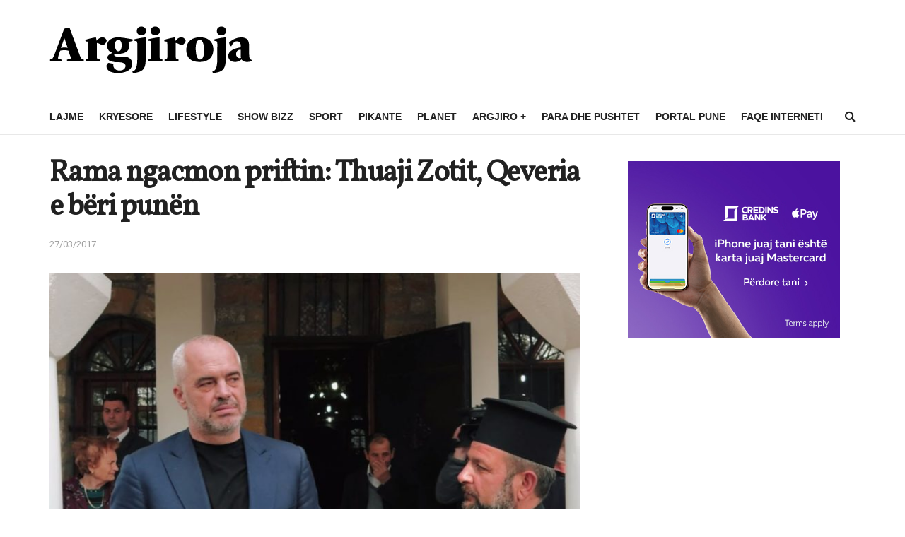

--- FILE ---
content_type: text/html; charset=UTF-8
request_url: https://argjiroja.net/rama-ngacmon-priftin-thuaji-zotit-qeveria-e-beri-punen/
body_size: 25776
content:
<!doctype html>
<!--[if lt IE 7]> <html class="no-js lt-ie9 lt-ie8 lt-ie7" lang="en-US"> <![endif]-->
<!--[if IE 7]>    <html class="no-js lt-ie9 lt-ie8" lang="en-US"> <![endif]-->
<!--[if IE 8]>    <html class="no-js lt-ie9" lang="en-US"> <![endif]-->
<!--[if IE 9]>    <html class="no-js lt-ie10" lang="en-US"> <![endif]-->
<!--[if gt IE 8]><!--> <html class="no-js" lang="en-US"> <!--<![endif]-->
<head>
    <meta http-equiv="Content-Type" content="text/html; charset=UTF-8" />
    <meta name='viewport' content='width=device-width, initial-scale=1, user-scalable=yes' />
    <link rel="profile" href="https://gmpg.org/xfn/11" />
    <link rel="pingback" href="https://argjiroja.net/xmlrpc.php" />
    <meta name='robots' content='index, follow, max-image-preview:large, max-snippet:-1, max-video-preview:-1' />
<meta property="og:type" content="article">
<meta property="og:title" content="Rama ngacmon priftin: Thuaji Zotit, Qeveria e bëri punën">
<meta property="og:description" content="Kryeministri Rama ishte sot në Vlorë, ku pati një takim priftin e Shën Athanasit në Selenicë, të cilën e takoi">
<meta property="og:url" content="https://argjiroja.net/rama-ngacmon-priftin-thuaji-zotit-qeveria-e-beri-punen/">
<meta property="og:locale" content="en_US">
<meta property="og:image" content="https://argjiroja.net/wp-content/uploads/2017/03/Capturehhhhh_0.jpg">
<meta property="og:image:height" content="672">
<meta property="og:image:width" content="1126">
<meta property="article:published_time" content="2017-03-27T13:47:28+02:00">
<meta property="article:modified_time" content="2017-03-27T13:47:28+02:00">
<meta property="article:section" content="Argjiro +">
<meta name="twitter:card" content="summary_large_image">
<meta name="twitter:title" content="Rama ngacmon priftin: Thuaji Zotit, Qeveria e bëri punën">
<meta name="twitter:description" content="Kryeministri Rama ishte sot në Vlorë, ku pati një takim priftin e Shën Athanasit në Selenicë, të cilën e takoi">
<meta name="twitter:url" content="https://argjiroja.net/rama-ngacmon-priftin-thuaji-zotit-qeveria-e-beri-punen/">
<meta name="twitter:site" content="">
<meta name="twitter:image" content="https://argjiroja.net/wp-content/uploads/2017/03/Capturehhhhh_0.jpg">
<meta name="twitter:image:width" content="1126">
<meta name="twitter:image:height" content="672">
<meta property="fb:app_id" content="356057518178917">			<script type="text/javascript">
			  var jnews_ajax_url = '/?ajax-request=jnews'
			</script>
			<script type="text/javascript">;window.jnews=window.jnews||{},window.jnews.library=window.jnews.library||{},window.jnews.library=function(){"use strict";var e=this;e.win=window,e.doc=document,e.noop=function(){},e.globalBody=e.doc.getElementsByTagName("body")[0],e.globalBody=e.globalBody?e.globalBody:e.doc,e.win.jnewsDataStorage=e.win.jnewsDataStorage||{_storage:new WeakMap,put:function(e,t,n){this._storage.has(e)||this._storage.set(e,new Map),this._storage.get(e).set(t,n)},get:function(e,t){return this._storage.get(e).get(t)},has:function(e,t){return this._storage.has(e)&&this._storage.get(e).has(t)},remove:function(e,t){var n=this._storage.get(e).delete(t);return 0===!this._storage.get(e).size&&this._storage.delete(e),n}},e.windowWidth=function(){return e.win.innerWidth||e.docEl.clientWidth||e.globalBody.clientWidth},e.windowHeight=function(){return e.win.innerHeight||e.docEl.clientHeight||e.globalBody.clientHeight},e.requestAnimationFrame=e.win.requestAnimationFrame||e.win.webkitRequestAnimationFrame||e.win.mozRequestAnimationFrame||e.win.msRequestAnimationFrame||window.oRequestAnimationFrame||function(e){return setTimeout(e,1e3/60)},e.cancelAnimationFrame=e.win.cancelAnimationFrame||e.win.webkitCancelAnimationFrame||e.win.webkitCancelRequestAnimationFrame||e.win.mozCancelAnimationFrame||e.win.msCancelRequestAnimationFrame||e.win.oCancelRequestAnimationFrame||function(e){clearTimeout(e)},e.classListSupport="classList"in document.createElement("_"),e.hasClass=e.classListSupport?function(e,t){return e.classList.contains(t)}:function(e,t){return e.className.indexOf(t)>=0},e.addClass=e.classListSupport?function(t,n){e.hasClass(t,n)||t.classList.add(n)}:function(t,n){e.hasClass(t,n)||(t.className+=" "+n)},e.removeClass=e.classListSupport?function(t,n){e.hasClass(t,n)&&t.classList.remove(n)}:function(t,n){e.hasClass(t,n)&&(t.className=t.className.replace(n,""))},e.objKeys=function(e){var t=[];for(var n in e)Object.prototype.hasOwnProperty.call(e,n)&&t.push(n);return t},e.isObjectSame=function(e,t){var n=!0;return JSON.stringify(e)!==JSON.stringify(t)&&(n=!1),n},e.extend=function(){for(var e,t,n,o=arguments[0]||{},i=1,a=arguments.length;i<a;i++)if(null!==(e=arguments[i]))for(t in e)o!==(n=e[t])&&void 0!==n&&(o[t]=n);return o},e.dataStorage=e.win.jnewsDataStorage,e.isVisible=function(e){return 0!==e.offsetWidth&&0!==e.offsetHeight||e.getBoundingClientRect().length},e.getHeight=function(e){return e.offsetHeight||e.clientHeight||e.getBoundingClientRect().height},e.getWidth=function(e){return e.offsetWidth||e.clientWidth||e.getBoundingClientRect().width},e.supportsPassive=!1;try{var t=Object.defineProperty({},"passive",{get:function(){e.supportsPassive=!0}});"createEvent"in e.doc?e.win.addEventListener("test",null,t):"fireEvent"in e.doc&&e.win.attachEvent("test",null)}catch(e){}e.passiveOption=!!e.supportsPassive&&{passive:!0},e.setStorage=function(e,t){e="jnews-"+e;var n={expired:Math.floor(((new Date).getTime()+432e5)/1e3)};t=Object.assign(n,t);localStorage.setItem(e,JSON.stringify(t))},e.getStorage=function(e){e="jnews-"+e;var t=localStorage.getItem(e);return null!==t&&0<t.length?JSON.parse(localStorage.getItem(e)):{}},e.expiredStorage=function(){var t,n="jnews-";for(var o in localStorage)o.indexOf(n)>-1&&"undefined"!==(t=e.getStorage(o.replace(n,""))).expired&&t.expired<Math.floor((new Date).getTime()/1e3)&&localStorage.removeItem(o)},e.addEvents=function(t,n,o){for(var i in n){var a=["touchstart","touchmove"].indexOf(i)>=0&&!o&&e.passiveOption;"createEvent"in e.doc?t.addEventListener(i,n[i],a):"fireEvent"in e.doc&&t.attachEvent("on"+i,n[i])}},e.removeEvents=function(t,n){for(var o in n)"createEvent"in e.doc?t.removeEventListener(o,n[o]):"fireEvent"in e.doc&&t.detachEvent("on"+o,n[o])},e.triggerEvents=function(t,n,o){var i;o=o||{detail:null};return"createEvent"in e.doc?(!(i=e.doc.createEvent("CustomEvent")||new CustomEvent(n)).initCustomEvent||i.initCustomEvent(n,!0,!1,o),void t.dispatchEvent(i)):"fireEvent"in e.doc?((i=e.doc.createEventObject()).eventType=n,void t.fireEvent("on"+i.eventType,i)):void 0},e.getParents=function(t,n){void 0===n&&(n=e.doc);for(var o=[],i=t.parentNode,a=!1;!a;)if(i){var r=i;r.querySelectorAll(n).length?a=!0:(o.push(r),i=r.parentNode)}else o=[],a=!0;return o},e.forEach=function(e,t,n){for(var o=0,i=e.length;o<i;o++)t.call(n,e[o],o)},e.getText=function(e){return e.innerText||e.textContent},e.setText=function(e,t){var n="object"==typeof t?t.innerText||t.textContent:t;e.innerText&&(e.innerText=n),e.textContent&&(e.textContent=n)},e.httpBuildQuery=function(t){return e.objKeys(t).reduce(function t(n){var o=arguments.length>1&&void 0!==arguments[1]?arguments[1]:null;return function(i,a){var r=n[a];a=encodeURIComponent(a);var s=o?"".concat(o,"[").concat(a,"]"):a;return null==r||"function"==typeof r?(i.push("".concat(s,"=")),i):["number","boolean","string"].includes(typeof r)?(i.push("".concat(s,"=").concat(encodeURIComponent(r))),i):(i.push(e.objKeys(r).reduce(t(r,s),[]).join("&")),i)}}(t),[]).join("&")},e.get=function(t,n,o,i){return o="function"==typeof o?o:e.noop,e.ajax("GET",t,n,o,i)},e.post=function(t,n,o,i){return o="function"==typeof o?o:e.noop,e.ajax("POST",t,n,o,i)},e.ajax=function(t,n,o,i,a){var r=new XMLHttpRequest,s=n,c=e.httpBuildQuery(o);if(t=-1!=["GET","POST"].indexOf(t)?t:"GET",r.open(t,s+("GET"==t?"?"+c:""),!0),"POST"==t&&r.setRequestHeader("Content-type","application/x-www-form-urlencoded"),r.setRequestHeader("X-Requested-With","XMLHttpRequest"),r.onreadystatechange=function(){4===r.readyState&&200<=r.status&&300>r.status&&"function"==typeof i&&i.call(void 0,r.response)},void 0!==a&&!a){return{xhr:r,send:function(){r.send("POST"==t?c:null)}}}return r.send("POST"==t?c:null),{xhr:r}},e.scrollTo=function(t,n,o){function i(e,t,n){this.start=this.position(),this.change=e-this.start,this.currentTime=0,this.increment=20,this.duration=void 0===n?500:n,this.callback=t,this.finish=!1,this.animateScroll()}return Math.easeInOutQuad=function(e,t,n,o){return(e/=o/2)<1?n/2*e*e+t:-n/2*(--e*(e-2)-1)+t},i.prototype.stop=function(){this.finish=!0},i.prototype.move=function(t){e.doc.documentElement.scrollTop=t,e.globalBody.parentNode.scrollTop=t,e.globalBody.scrollTop=t},i.prototype.position=function(){return e.doc.documentElement.scrollTop||e.globalBody.parentNode.scrollTop||e.globalBody.scrollTop},i.prototype.animateScroll=function(){this.currentTime+=this.increment;var t=Math.easeInOutQuad(this.currentTime,this.start,this.change,this.duration);this.move(t),this.currentTime<this.duration&&!this.finish?e.requestAnimationFrame.call(e.win,this.animateScroll.bind(this)):this.callback&&"function"==typeof this.callback&&this.callback()},new i(t,n,o)},e.unwrap=function(t){var n,o=t;e.forEach(t,(function(e,t){n?n+=e:n=e})),o.replaceWith(n)},e.performance={start:function(e){performance.mark(e+"Start")},stop:function(e){performance.mark(e+"End"),performance.measure(e,e+"Start",e+"End")}},e.fps=function(){var t=0,n=0,o=0;!function(){var i=t=0,a=0,r=0,s=document.getElementById("fpsTable"),c=function(t){void 0===document.getElementsByTagName("body")[0]?e.requestAnimationFrame.call(e.win,(function(){c(t)})):document.getElementsByTagName("body")[0].appendChild(t)};null===s&&((s=document.createElement("div")).style.position="fixed",s.style.top="120px",s.style.left="10px",s.style.width="100px",s.style.height="20px",s.style.border="1px solid black",s.style.fontSize="11px",s.style.zIndex="100000",s.style.backgroundColor="white",s.id="fpsTable",c(s));var l=function(){o++,n=Date.now(),(a=(o/(r=(n-t)/1e3)).toPrecision(2))!=i&&(i=a,s.innerHTML=i+"fps"),1<r&&(t=n,o=0),e.requestAnimationFrame.call(e.win,l)};l()}()},e.instr=function(e,t){for(var n=0;n<t.length;n++)if(-1!==e.toLowerCase().indexOf(t[n].toLowerCase()))return!0},e.winLoad=function(t,n){function o(o){if("complete"===e.doc.readyState||"interactive"===e.doc.readyState)return!o||n?setTimeout(t,n||1):t(o),1}o()||e.addEvents(e.win,{load:o})},e.docReady=function(t,n){function o(o){if("complete"===e.doc.readyState||"interactive"===e.doc.readyState)return!o||n?setTimeout(t,n||1):t(o),1}o()||e.addEvents(e.doc,{DOMContentLoaded:o})},e.fireOnce=function(){e.docReady((function(){e.assets=e.assets||[],e.assets.length&&(e.boot(),e.load_assets())}),50)},e.boot=function(){e.length&&e.doc.querySelectorAll("style[media]").forEach((function(e){"not all"==e.getAttribute("media")&&e.removeAttribute("media")}))},e.create_js=function(t,n){var o=e.doc.createElement("script");switch(o.setAttribute("src",t),n){case"defer":o.setAttribute("defer",!0);break;case"async":o.setAttribute("async",!0);break;case"deferasync":o.setAttribute("defer",!0),o.setAttribute("async",!0)}e.globalBody.appendChild(o)},e.load_assets=function(){"object"==typeof e.assets&&e.forEach(e.assets.slice(0),(function(t,n){var o="";t.defer&&(o+="defer"),t.async&&(o+="async"),e.create_js(t.url,o);var i=e.assets.indexOf(t);i>-1&&e.assets.splice(i,1)})),e.assets=jnewsoption.au_scripts=window.jnewsads=[]},e.setCookie=function(e,t,n){var o="";if(n){var i=new Date;i.setTime(i.getTime()+24*n*60*60*1e3),o="; expires="+i.toUTCString()}document.cookie=e+"="+(t||"")+o+"; path=/"},e.getCookie=function(e){for(var t=e+"=",n=document.cookie.split(";"),o=0;o<n.length;o++){for(var i=n[o];" "==i.charAt(0);)i=i.substring(1,i.length);if(0==i.indexOf(t))return i.substring(t.length,i.length)}return null},e.eraseCookie=function(e){document.cookie=e+"=; Path=/; Expires=Thu, 01 Jan 1970 00:00:01 GMT;"},e.docReady((function(){e.globalBody=e.globalBody==e.doc?e.doc.getElementsByTagName("body")[0]:e.globalBody,e.globalBody=e.globalBody?e.globalBody:e.doc})),e.winLoad((function(){e.winLoad((function(){var t=!1;if(void 0!==window.jnewsadmin)if(void 0!==window.file_version_checker){var n=e.objKeys(window.file_version_checker);n.length?n.forEach((function(e){t||"10.0.4"===window.file_version_checker[e]||(t=!0)})):t=!0}else t=!0;t&&(window.jnewsHelper.getMessage(),window.jnewsHelper.getNotice())}),2500)}))},window.jnews.library=new window.jnews.library;</script>
	<!-- This site is optimized with the Yoast SEO plugin v25.1 - https://yoast.com/wordpress/plugins/seo/ -->
	<title>Rama ngacmon priftin: Thuaji Zotit, Qeveria e bëri punën</title>
	<meta name="description" content="Kryeministri Rama ishte sot në Vlorë, ku pati një takim priftin e Shën Athanasit në Selenicë, të cilën e takoi me lejen e legalizimit në dorë dhe i" />
	<link rel="canonical" href="https://argjiroja.net/rama-ngacmon-priftin-thuaji-zotit-qeveria-e-beri-punen/" />
	<meta property="og:locale" content="en_US" />
	<meta property="og:type" content="article" />
	<meta property="og:title" content="Rama ngacmon priftin: Thuaji Zotit, Qeveria e bëri punën" />
	<meta property="og:description" content="Kryeministri Rama ishte sot në Vlorë, ku pati një takim priftin e Shën Athanasit në Selenicë, të cilën e takoi me lejen e legalizimit në dorë dhe i" />
	<meta property="og:url" content="https://argjiroja.net/rama-ngacmon-priftin-thuaji-zotit-qeveria-e-beri-punen/" />
	<meta property="article:publisher" content="https://www.facebook.com/ArgjiroLajm.net/?ref=page_internal" />
	<meta property="article:published_time" content="2017-03-27T13:47:28+00:00" />
	<meta property="og:image" content="https://argjiroja.net/wp-content/uploads/2017/03/Capturehhhhh_0.jpg" />
	<meta property="og:image:width" content="1126" />
	<meta property="og:image:height" content="672" />
	<meta property="og:image:type" content="image/jpeg" />
	<meta name="author" content="Argjiroja" />
	<meta name="twitter:card" content="summary_large_image" />
	<meta name="twitter:label1" content="Written by" />
	<meta name="twitter:data1" content="Argjiroja" />
	<meta name="twitter:label2" content="Est. reading time" />
	<meta name="twitter:data2" content="1 minute" />
	<script type="application/ld+json" class="yoast-schema-graph">{"@context":"https://schema.org","@graph":[{"@type":"Article","@id":"https://argjiroja.net/rama-ngacmon-priftin-thuaji-zotit-qeveria-e-beri-punen/#article","isPartOf":{"@id":"https://argjiroja.net/rama-ngacmon-priftin-thuaji-zotit-qeveria-e-beri-punen/"},"author":{"name":"Argjiroja","@id":"https://argjiroja.net/#/schema/person/e9e36bf6642a86e7fe2e2195d10d74d6"},"headline":"Rama ngacmon priftin: Thuaji Zotit, Qeveria e bëri punën","datePublished":"2017-03-27T13:47:28+00:00","mainEntityOfPage":{"@id":"https://argjiroja.net/rama-ngacmon-priftin-thuaji-zotit-qeveria-e-beri-punen/"},"wordCount":214,"commentCount":0,"publisher":{"@id":"https://argjiroja.net/#organization"},"image":{"@id":"https://argjiroja.net/rama-ngacmon-priftin-thuaji-zotit-qeveria-e-beri-punen/#primaryimage"},"thumbnailUrl":"https://argjiroja.net/wp-content/uploads/2017/03/Capturehhhhh_0.jpg","articleSection":["Argjiro +"],"inLanguage":"en-US"},{"@type":"WebPage","@id":"https://argjiroja.net/rama-ngacmon-priftin-thuaji-zotit-qeveria-e-beri-punen/","url":"https://argjiroja.net/rama-ngacmon-priftin-thuaji-zotit-qeveria-e-beri-punen/","name":"Rama ngacmon priftin: Thuaji Zotit, Qeveria e bëri punën","isPartOf":{"@id":"https://argjiroja.net/#website"},"primaryImageOfPage":{"@id":"https://argjiroja.net/rama-ngacmon-priftin-thuaji-zotit-qeveria-e-beri-punen/#primaryimage"},"image":{"@id":"https://argjiroja.net/rama-ngacmon-priftin-thuaji-zotit-qeveria-e-beri-punen/#primaryimage"},"thumbnailUrl":"https://argjiroja.net/wp-content/uploads/2017/03/Capturehhhhh_0.jpg","datePublished":"2017-03-27T13:47:28+00:00","description":"Kryeministri Rama ishte sot në Vlorë, ku pati një takim priftin e Shën Athanasit në Selenicë, të cilën e takoi me lejen e legalizimit në dorë dhe i","breadcrumb":{"@id":"https://argjiroja.net/rama-ngacmon-priftin-thuaji-zotit-qeveria-e-beri-punen/#breadcrumb"},"inLanguage":"en-US","potentialAction":[{"@type":"ReadAction","target":["https://argjiroja.net/rama-ngacmon-priftin-thuaji-zotit-qeveria-e-beri-punen/"]}]},{"@type":"ImageObject","inLanguage":"en-US","@id":"https://argjiroja.net/rama-ngacmon-priftin-thuaji-zotit-qeveria-e-beri-punen/#primaryimage","url":"https://argjiroja.net/wp-content/uploads/2017/03/Capturehhhhh_0.jpg","contentUrl":"https://argjiroja.net/wp-content/uploads/2017/03/Capturehhhhh_0.jpg","width":1126,"height":672},{"@type":"BreadcrumbList","@id":"https://argjiroja.net/rama-ngacmon-priftin-thuaji-zotit-qeveria-e-beri-punen/#breadcrumb","itemListElement":[{"@type":"ListItem","position":1,"name":"Home","item":"https://argjiroja.net/"},{"@type":"ListItem","position":2,"name":"Rama ngacmon priftin: Thuaji Zotit, Qeveria e bëri punën"}]},{"@type":"WebSite","@id":"https://argjiroja.net/#website","url":"https://argjiroja.net/","name":"","description":"Argjiroja.net - Portali i Jugut","publisher":{"@id":"https://argjiroja.net/#organization"},"potentialAction":[{"@type":"SearchAction","target":{"@type":"EntryPoint","urlTemplate":"https://argjiroja.net/?s={search_term_string}"},"query-input":{"@type":"PropertyValueSpecification","valueRequired":true,"valueName":"search_term_string"}}],"inLanguage":"en-US"},{"@type":"Organization","@id":"https://argjiroja.net/#organization","name":"Argjiroja.net","url":"https://argjiroja.net/","logo":{"@type":"ImageObject","inLanguage":"en-US","@id":"https://argjiroja.net/#/schema/logo/image/","url":"https://argjiroja.net/wp-content/uploads/2023/05/argjirojalogo.png","contentUrl":"https://argjiroja.net/wp-content/uploads/2023/05/argjirojalogo.png","width":286,"height":66,"caption":"Argjiroja.net"},"image":{"@id":"https://argjiroja.net/#/schema/logo/image/"},"sameAs":["https://www.facebook.com/ArgjiroLajm.net/?ref=page_internal","https://www.instagram.com/argjiro.al/","https://www.youtube.com/channel/UCCy94sdinEvgfzD8ON73hjQ"]},{"@type":"Person","@id":"https://argjiroja.net/#/schema/person/e9e36bf6642a86e7fe2e2195d10d74d6","name":"Argjiroja","image":{"@type":"ImageObject","inLanguage":"en-US","@id":"https://argjiroja.net/#/schema/person/image/","url":"https://secure.gravatar.com/avatar/f8080aac45c64c9879cffc6e5f877e5f?s=96&d=mm&r=g","contentUrl":"https://secure.gravatar.com/avatar/f8080aac45c64c9879cffc6e5f877e5f?s=96&d=mm&r=g","caption":"Argjiroja"}}]}</script>
	<!-- / Yoast SEO plugin. -->


<link rel='dns-prefetch' href='//cdn.jsdelivr.net' />
<link rel='dns-prefetch' href='//fonts.googleapis.com' />
<link rel='preconnect' href='https://fonts.gstatic.com' />
<link rel="alternate" type="application/rss+xml" title=" &raquo; Feed" href="https://argjiroja.net/feed/" />
<script type="text/javascript">
/* <![CDATA[ */
window._wpemojiSettings = {"baseUrl":"https:\/\/s.w.org\/images\/core\/emoji\/15.0.3\/72x72\/","ext":".png","svgUrl":"https:\/\/s.w.org\/images\/core\/emoji\/15.0.3\/svg\/","svgExt":".svg","source":{"concatemoji":"https:\/\/argjiroja.net\/wp-includes\/js\/wp-emoji-release.min.js?ver=6.6.4"}};
/*! This file is auto-generated */
!function(i,n){var o,s,e;function c(e){try{var t={supportTests:e,timestamp:(new Date).valueOf()};sessionStorage.setItem(o,JSON.stringify(t))}catch(e){}}function p(e,t,n){e.clearRect(0,0,e.canvas.width,e.canvas.height),e.fillText(t,0,0);var t=new Uint32Array(e.getImageData(0,0,e.canvas.width,e.canvas.height).data),r=(e.clearRect(0,0,e.canvas.width,e.canvas.height),e.fillText(n,0,0),new Uint32Array(e.getImageData(0,0,e.canvas.width,e.canvas.height).data));return t.every(function(e,t){return e===r[t]})}function u(e,t,n){switch(t){case"flag":return n(e,"\ud83c\udff3\ufe0f\u200d\u26a7\ufe0f","\ud83c\udff3\ufe0f\u200b\u26a7\ufe0f")?!1:!n(e,"\ud83c\uddfa\ud83c\uddf3","\ud83c\uddfa\u200b\ud83c\uddf3")&&!n(e,"\ud83c\udff4\udb40\udc67\udb40\udc62\udb40\udc65\udb40\udc6e\udb40\udc67\udb40\udc7f","\ud83c\udff4\u200b\udb40\udc67\u200b\udb40\udc62\u200b\udb40\udc65\u200b\udb40\udc6e\u200b\udb40\udc67\u200b\udb40\udc7f");case"emoji":return!n(e,"\ud83d\udc26\u200d\u2b1b","\ud83d\udc26\u200b\u2b1b")}return!1}function f(e,t,n){var r="undefined"!=typeof WorkerGlobalScope&&self instanceof WorkerGlobalScope?new OffscreenCanvas(300,150):i.createElement("canvas"),a=r.getContext("2d",{willReadFrequently:!0}),o=(a.textBaseline="top",a.font="600 32px Arial",{});return e.forEach(function(e){o[e]=t(a,e,n)}),o}function t(e){var t=i.createElement("script");t.src=e,t.defer=!0,i.head.appendChild(t)}"undefined"!=typeof Promise&&(o="wpEmojiSettingsSupports",s=["flag","emoji"],n.supports={everything:!0,everythingExceptFlag:!0},e=new Promise(function(e){i.addEventListener("DOMContentLoaded",e,{once:!0})}),new Promise(function(t){var n=function(){try{var e=JSON.parse(sessionStorage.getItem(o));if("object"==typeof e&&"number"==typeof e.timestamp&&(new Date).valueOf()<e.timestamp+604800&&"object"==typeof e.supportTests)return e.supportTests}catch(e){}return null}();if(!n){if("undefined"!=typeof Worker&&"undefined"!=typeof OffscreenCanvas&&"undefined"!=typeof URL&&URL.createObjectURL&&"undefined"!=typeof Blob)try{var e="postMessage("+f.toString()+"("+[JSON.stringify(s),u.toString(),p.toString()].join(",")+"));",r=new Blob([e],{type:"text/javascript"}),a=new Worker(URL.createObjectURL(r),{name:"wpTestEmojiSupports"});return void(a.onmessage=function(e){c(n=e.data),a.terminate(),t(n)})}catch(e){}c(n=f(s,u,p))}t(n)}).then(function(e){for(var t in e)n.supports[t]=e[t],n.supports.everything=n.supports.everything&&n.supports[t],"flag"!==t&&(n.supports.everythingExceptFlag=n.supports.everythingExceptFlag&&n.supports[t]);n.supports.everythingExceptFlag=n.supports.everythingExceptFlag&&!n.supports.flag,n.DOMReady=!1,n.readyCallback=function(){n.DOMReady=!0}}).then(function(){return e}).then(function(){var e;n.supports.everything||(n.readyCallback(),(e=n.source||{}).concatemoji?t(e.concatemoji):e.wpemoji&&e.twemoji&&(t(e.twemoji),t(e.wpemoji)))}))}((window,document),window._wpemojiSettings);
/* ]]> */
</script>
<style id='wp-emoji-styles-inline-css' type='text/css'>

	img.wp-smiley, img.emoji {
		display: inline !important;
		border: none !important;
		box-shadow: none !important;
		height: 1em !important;
		width: 1em !important;
		margin: 0 0.07em !important;
		vertical-align: -0.1em !important;
		background: none !important;
		padding: 0 !important;
	}
</style>
<link rel='stylesheet' id='wp-block-library-css' href='https://argjiroja.net/wp-includes/css/dist/block-library/style.min.css?ver=6.6.4' type='text/css' media='all' />
<style id='classic-theme-styles-inline-css' type='text/css'>
/*! This file is auto-generated */
.wp-block-button__link{color:#fff;background-color:#32373c;border-radius:9999px;box-shadow:none;text-decoration:none;padding:calc(.667em + 2px) calc(1.333em + 2px);font-size:1.125em}.wp-block-file__button{background:#32373c;color:#fff;text-decoration:none}
</style>
<style id='global-styles-inline-css' type='text/css'>
:root{--wp--preset--aspect-ratio--square: 1;--wp--preset--aspect-ratio--4-3: 4/3;--wp--preset--aspect-ratio--3-4: 3/4;--wp--preset--aspect-ratio--3-2: 3/2;--wp--preset--aspect-ratio--2-3: 2/3;--wp--preset--aspect-ratio--16-9: 16/9;--wp--preset--aspect-ratio--9-16: 9/16;--wp--preset--color--black: #000000;--wp--preset--color--cyan-bluish-gray: #abb8c3;--wp--preset--color--white: #ffffff;--wp--preset--color--pale-pink: #f78da7;--wp--preset--color--vivid-red: #cf2e2e;--wp--preset--color--luminous-vivid-orange: #ff6900;--wp--preset--color--luminous-vivid-amber: #fcb900;--wp--preset--color--light-green-cyan: #7bdcb5;--wp--preset--color--vivid-green-cyan: #00d084;--wp--preset--color--pale-cyan-blue: #8ed1fc;--wp--preset--color--vivid-cyan-blue: #0693e3;--wp--preset--color--vivid-purple: #9b51e0;--wp--preset--gradient--vivid-cyan-blue-to-vivid-purple: linear-gradient(135deg,rgba(6,147,227,1) 0%,rgb(155,81,224) 100%);--wp--preset--gradient--light-green-cyan-to-vivid-green-cyan: linear-gradient(135deg,rgb(122,220,180) 0%,rgb(0,208,130) 100%);--wp--preset--gradient--luminous-vivid-amber-to-luminous-vivid-orange: linear-gradient(135deg,rgba(252,185,0,1) 0%,rgba(255,105,0,1) 100%);--wp--preset--gradient--luminous-vivid-orange-to-vivid-red: linear-gradient(135deg,rgba(255,105,0,1) 0%,rgb(207,46,46) 100%);--wp--preset--gradient--very-light-gray-to-cyan-bluish-gray: linear-gradient(135deg,rgb(238,238,238) 0%,rgb(169,184,195) 100%);--wp--preset--gradient--cool-to-warm-spectrum: linear-gradient(135deg,rgb(74,234,220) 0%,rgb(151,120,209) 20%,rgb(207,42,186) 40%,rgb(238,44,130) 60%,rgb(251,105,98) 80%,rgb(254,248,76) 100%);--wp--preset--gradient--blush-light-purple: linear-gradient(135deg,rgb(255,206,236) 0%,rgb(152,150,240) 100%);--wp--preset--gradient--blush-bordeaux: linear-gradient(135deg,rgb(254,205,165) 0%,rgb(254,45,45) 50%,rgb(107,0,62) 100%);--wp--preset--gradient--luminous-dusk: linear-gradient(135deg,rgb(255,203,112) 0%,rgb(199,81,192) 50%,rgb(65,88,208) 100%);--wp--preset--gradient--pale-ocean: linear-gradient(135deg,rgb(255,245,203) 0%,rgb(182,227,212) 50%,rgb(51,167,181) 100%);--wp--preset--gradient--electric-grass: linear-gradient(135deg,rgb(202,248,128) 0%,rgb(113,206,126) 100%);--wp--preset--gradient--midnight: linear-gradient(135deg,rgb(2,3,129) 0%,rgb(40,116,252) 100%);--wp--preset--font-size--small: 13px;--wp--preset--font-size--medium: 20px;--wp--preset--font-size--large: 36px;--wp--preset--font-size--x-large: 42px;--wp--preset--spacing--20: 0.44rem;--wp--preset--spacing--30: 0.67rem;--wp--preset--spacing--40: 1rem;--wp--preset--spacing--50: 1.5rem;--wp--preset--spacing--60: 2.25rem;--wp--preset--spacing--70: 3.38rem;--wp--preset--spacing--80: 5.06rem;--wp--preset--shadow--natural: 6px 6px 9px rgba(0, 0, 0, 0.2);--wp--preset--shadow--deep: 12px 12px 50px rgba(0, 0, 0, 0.4);--wp--preset--shadow--sharp: 6px 6px 0px rgba(0, 0, 0, 0.2);--wp--preset--shadow--outlined: 6px 6px 0px -3px rgba(255, 255, 255, 1), 6px 6px rgba(0, 0, 0, 1);--wp--preset--shadow--crisp: 6px 6px 0px rgba(0, 0, 0, 1);}:where(.is-layout-flex){gap: 0.5em;}:where(.is-layout-grid){gap: 0.5em;}body .is-layout-flex{display: flex;}.is-layout-flex{flex-wrap: wrap;align-items: center;}.is-layout-flex > :is(*, div){margin: 0;}body .is-layout-grid{display: grid;}.is-layout-grid > :is(*, div){margin: 0;}:where(.wp-block-columns.is-layout-flex){gap: 2em;}:where(.wp-block-columns.is-layout-grid){gap: 2em;}:where(.wp-block-post-template.is-layout-flex){gap: 1.25em;}:where(.wp-block-post-template.is-layout-grid){gap: 1.25em;}.has-black-color{color: var(--wp--preset--color--black) !important;}.has-cyan-bluish-gray-color{color: var(--wp--preset--color--cyan-bluish-gray) !important;}.has-white-color{color: var(--wp--preset--color--white) !important;}.has-pale-pink-color{color: var(--wp--preset--color--pale-pink) !important;}.has-vivid-red-color{color: var(--wp--preset--color--vivid-red) !important;}.has-luminous-vivid-orange-color{color: var(--wp--preset--color--luminous-vivid-orange) !important;}.has-luminous-vivid-amber-color{color: var(--wp--preset--color--luminous-vivid-amber) !important;}.has-light-green-cyan-color{color: var(--wp--preset--color--light-green-cyan) !important;}.has-vivid-green-cyan-color{color: var(--wp--preset--color--vivid-green-cyan) !important;}.has-pale-cyan-blue-color{color: var(--wp--preset--color--pale-cyan-blue) !important;}.has-vivid-cyan-blue-color{color: var(--wp--preset--color--vivid-cyan-blue) !important;}.has-vivid-purple-color{color: var(--wp--preset--color--vivid-purple) !important;}.has-black-background-color{background-color: var(--wp--preset--color--black) !important;}.has-cyan-bluish-gray-background-color{background-color: var(--wp--preset--color--cyan-bluish-gray) !important;}.has-white-background-color{background-color: var(--wp--preset--color--white) !important;}.has-pale-pink-background-color{background-color: var(--wp--preset--color--pale-pink) !important;}.has-vivid-red-background-color{background-color: var(--wp--preset--color--vivid-red) !important;}.has-luminous-vivid-orange-background-color{background-color: var(--wp--preset--color--luminous-vivid-orange) !important;}.has-luminous-vivid-amber-background-color{background-color: var(--wp--preset--color--luminous-vivid-amber) !important;}.has-light-green-cyan-background-color{background-color: var(--wp--preset--color--light-green-cyan) !important;}.has-vivid-green-cyan-background-color{background-color: var(--wp--preset--color--vivid-green-cyan) !important;}.has-pale-cyan-blue-background-color{background-color: var(--wp--preset--color--pale-cyan-blue) !important;}.has-vivid-cyan-blue-background-color{background-color: var(--wp--preset--color--vivid-cyan-blue) !important;}.has-vivid-purple-background-color{background-color: var(--wp--preset--color--vivid-purple) !important;}.has-black-border-color{border-color: var(--wp--preset--color--black) !important;}.has-cyan-bluish-gray-border-color{border-color: var(--wp--preset--color--cyan-bluish-gray) !important;}.has-white-border-color{border-color: var(--wp--preset--color--white) !important;}.has-pale-pink-border-color{border-color: var(--wp--preset--color--pale-pink) !important;}.has-vivid-red-border-color{border-color: var(--wp--preset--color--vivid-red) !important;}.has-luminous-vivid-orange-border-color{border-color: var(--wp--preset--color--luminous-vivid-orange) !important;}.has-luminous-vivid-amber-border-color{border-color: var(--wp--preset--color--luminous-vivid-amber) !important;}.has-light-green-cyan-border-color{border-color: var(--wp--preset--color--light-green-cyan) !important;}.has-vivid-green-cyan-border-color{border-color: var(--wp--preset--color--vivid-green-cyan) !important;}.has-pale-cyan-blue-border-color{border-color: var(--wp--preset--color--pale-cyan-blue) !important;}.has-vivid-cyan-blue-border-color{border-color: var(--wp--preset--color--vivid-cyan-blue) !important;}.has-vivid-purple-border-color{border-color: var(--wp--preset--color--vivid-purple) !important;}.has-vivid-cyan-blue-to-vivid-purple-gradient-background{background: var(--wp--preset--gradient--vivid-cyan-blue-to-vivid-purple) !important;}.has-light-green-cyan-to-vivid-green-cyan-gradient-background{background: var(--wp--preset--gradient--light-green-cyan-to-vivid-green-cyan) !important;}.has-luminous-vivid-amber-to-luminous-vivid-orange-gradient-background{background: var(--wp--preset--gradient--luminous-vivid-amber-to-luminous-vivid-orange) !important;}.has-luminous-vivid-orange-to-vivid-red-gradient-background{background: var(--wp--preset--gradient--luminous-vivid-orange-to-vivid-red) !important;}.has-very-light-gray-to-cyan-bluish-gray-gradient-background{background: var(--wp--preset--gradient--very-light-gray-to-cyan-bluish-gray) !important;}.has-cool-to-warm-spectrum-gradient-background{background: var(--wp--preset--gradient--cool-to-warm-spectrum) !important;}.has-blush-light-purple-gradient-background{background: var(--wp--preset--gradient--blush-light-purple) !important;}.has-blush-bordeaux-gradient-background{background: var(--wp--preset--gradient--blush-bordeaux) !important;}.has-luminous-dusk-gradient-background{background: var(--wp--preset--gradient--luminous-dusk) !important;}.has-pale-ocean-gradient-background{background: var(--wp--preset--gradient--pale-ocean) !important;}.has-electric-grass-gradient-background{background: var(--wp--preset--gradient--electric-grass) !important;}.has-midnight-gradient-background{background: var(--wp--preset--gradient--midnight) !important;}.has-small-font-size{font-size: var(--wp--preset--font-size--small) !important;}.has-medium-font-size{font-size: var(--wp--preset--font-size--medium) !important;}.has-large-font-size{font-size: var(--wp--preset--font-size--large) !important;}.has-x-large-font-size{font-size: var(--wp--preset--font-size--x-large) !important;}
:where(.wp-block-post-template.is-layout-flex){gap: 1.25em;}:where(.wp-block-post-template.is-layout-grid){gap: 1.25em;}
:where(.wp-block-columns.is-layout-flex){gap: 2em;}:where(.wp-block-columns.is-layout-grid){gap: 2em;}
:root :where(.wp-block-pullquote){font-size: 1.5em;line-height: 1.6;}
</style>
<link rel='stylesheet' id='wp_automatic_gallery_style-css' href='https://argjiroja.net/wp-content/plugins/wp-automatic/css/wp-automatic.css?ver=1.0.0' type='text/css' media='all' />
<link rel='stylesheet' id='swiper-style-css' href='https://cdn.jsdelivr.net/npm/swiper/swiper-bundle.min.css?ver=6.6.4' type='text/css' media='all' />
<link rel='stylesheet' id='js_composer_front-css' href='https://argjiroja.net/wp-content/plugins/js_composer/assets/css/js_composer.min.css?ver=7.0' type='text/css' media='all' />
<link rel='stylesheet' id='jeg_customizer_font-css' href='//fonts.googleapis.com/css?family=Roboto%3Aregular%2C500%2C700%2Cregular%7CVollkorn%3Areguler&#038;display=swap&#038;ver=1.3.0' type='text/css' media='all' />
<link rel='stylesheet' id='heateor_sss_frontend_css-css' href='https://argjiroja.net/wp-content/plugins/sassy-social-share/public/css/sassy-social-share-public.css?ver=3.3.63' type='text/css' media='all' />
<style id='heateor_sss_frontend_css-inline-css' type='text/css'>
.heateor_sss_button_instagram span.heateor_sss_svg,a.heateor_sss_instagram span.heateor_sss_svg{background:radial-gradient(circle at 30% 107%,#fdf497 0,#fdf497 5%,#fd5949 45%,#d6249f 60%,#285aeb 90%)}.heateor_sss_horizontal_sharing .heateor_sss_svg,.heateor_sss_standard_follow_icons_container .heateor_sss_svg{color:#fff;border-width:0px;border-style:solid;border-color:transparent}.heateor_sss_horizontal_sharing .heateorSssTCBackground{color:#666}.heateor_sss_horizontal_sharing span.heateor_sss_svg:hover,.heateor_sss_standard_follow_icons_container span.heateor_sss_svg:hover{border-color:transparent;}.heateor_sss_vertical_sharing span.heateor_sss_svg,.heateor_sss_floating_follow_icons_container span.heateor_sss_svg{color:#fff;border-width:0px;border-style:solid;border-color:transparent;}.heateor_sss_vertical_sharing .heateorSssTCBackground{color:#666;}.heateor_sss_vertical_sharing span.heateor_sss_svg:hover,.heateor_sss_floating_follow_icons_container span.heateor_sss_svg:hover{border-color:transparent;}@media screen and (max-width:783px) {.heateor_sss_vertical_sharing{display:none!important}}
</style>
<link rel='stylesheet' id='font-awesome-css' href='https://argjiroja.net/wp-content/themes/jnews/assets/fonts/font-awesome/font-awesome.min.css?ver=11.6.13' type='text/css' media='all' />
<link rel='stylesheet' id='jnews-frontend-css' href='https://argjiroja.net/wp-content/themes/jnews/assets/dist/frontend.min.css?ver=11.6.13' type='text/css' media='all' />
<link rel='stylesheet' id='jnews-js-composer-css' href='https://argjiroja.net/wp-content/themes/jnews/assets/css/js-composer-frontend.css?ver=11.6.13' type='text/css' media='all' />
<link rel='stylesheet' id='jnews-style-css' href='https://argjiroja.net/wp-content/themes/jnews/style.css?ver=11.6.13' type='text/css' media='all' />
<link rel='stylesheet' id='jnews-darkmode-css' href='https://argjiroja.net/wp-content/themes/jnews/assets/css/darkmode.css?ver=11.6.13' type='text/css' media='all' />
<script type="text/javascript" src="https://argjiroja.net/wp-includes/js/jquery/jquery.min.js?ver=3.7.1" id="jquery-core-js"></script>
<script type="text/javascript" src="https://argjiroja.net/wp-includes/js/jquery/jquery-migrate.min.js?ver=3.4.1" id="jquery-migrate-js"></script>
<script type="text/javascript" src="https://argjiroja.net/wp-content/plugins/wp-automatic/js/main-front.js?ver=6.6.4" id="wp_automatic_gallery-js"></script>
<script></script><link rel="https://api.w.org/" href="https://argjiroja.net/wp-json/" /><link rel="alternate" title="JSON" type="application/json" href="https://argjiroja.net/wp-json/wp/v2/posts/7421" /><link rel="EditURI" type="application/rsd+xml" title="RSD" href="https://argjiroja.net/xmlrpc.php?rsd" />
<meta name="generator" content="WordPress 6.6.4" />
<link rel='shortlink' href='https://argjiroja.net/?p=7421' />
<link rel="alternate" title="oEmbed (JSON)" type="application/json+oembed" href="https://argjiroja.net/wp-json/oembed/1.0/embed?url=https%3A%2F%2Fargjiroja.net%2Frama-ngacmon-priftin-thuaji-zotit-qeveria-e-beri-punen%2F" />
<link rel="alternate" title="oEmbed (XML)" type="text/xml+oembed" href="https://argjiroja.net/wp-json/oembed/1.0/embed?url=https%3A%2F%2Fargjiroja.net%2Frama-ngacmon-priftin-thuaji-zotit-qeveria-e-beri-punen%2F&#038;format=xml" />
<meta property="og:type" content="article" /><meta property="og:title" content="Rama ngacmon priftin: Thuaji Zotit, Qeveria e bëri punën" /><meta property="og:description" content="Kryeministri Rama ishte sot në Vlorë, ku pati një takim priftin e Shën Athanasit në Selenicë, të cilën e takoi me lejen e legalizimit në dorë dhe i shoqëruar nga drejtuesi i fushatës së PS-së, Damian Gjiknuri. Përveç tapisë, solli me vete premtimin për ndryshimin e çmimit të energjisë elektrike për kishat, që deri dje [&amp;hellip;]" /><meta property="og:image" content="https://argjiroja.net/wp-content/uploads/2017/03/Capturehhhhh_0.jpg" />      <meta name="onesignal" content="wordpress-plugin"/>
            <script>

      window.OneSignalDeferred = window.OneSignalDeferred || [];

      OneSignalDeferred.push(function(OneSignal) {
        var oneSignal_options = {};
        window._oneSignalInitOptions = oneSignal_options;

        oneSignal_options['serviceWorkerParam'] = { scope: '/' };
oneSignal_options['serviceWorkerPath'] = 'OneSignalSDKWorker.js.php';

        OneSignal.Notifications.setDefaultUrl("https://argjiroja.net");

        oneSignal_options['wordpress'] = true;
oneSignal_options['appId'] = '058575d9-ec93-472b-a4c5-a64944451bce';
oneSignal_options['allowLocalhostAsSecureOrigin'] = true;
oneSignal_options['welcomeNotification'] = { };
oneSignal_options['welcomeNotification']['disable'] = true;
oneSignal_options['path'] = "https://argjiroja.net/wp-content/plugins/onesignal-free-web-push-notifications/sdk_files/";
oneSignal_options['safari_web_id'] = "web.onesignal.auto.049ba086-b9bb-478c-827f-71a35c67ecc8";
oneSignal_options['promptOptions'] = { };
oneSignal_options['promptOptions']['actionMessage'] = "Merrni lajmet më të fundit nga Argjirolajm.net në çdo moment dhe kudo që të jeni!";
oneSignal_options['promptOptions']['acceptButtonText'] = "NE RREGULL";
oneSignal_options['promptOptions']['cancelButtonText'] = "JO";
oneSignal_options['promptOptions']['siteName'] = "http://argjiroja.net";
oneSignal_options['promptOptions']['autoAcceptTitle'] = "NE RREGULL";
              OneSignal.init(window._oneSignalInitOptions);
              OneSignal.Slidedown.promptPush()      });

      function documentInitOneSignal() {
        var oneSignal_elements = document.getElementsByClassName("OneSignal-prompt");

        var oneSignalLinkClickHandler = function(event) { OneSignal.Notifications.requestPermission(); event.preventDefault(); };        for(var i = 0; i < oneSignal_elements.length; i++)
          oneSignal_elements[i].addEventListener('click', oneSignalLinkClickHandler, false);
      }

      if (document.readyState === 'complete') {
           documentInitOneSignal();
      }
      else {
           window.addEventListener("load", function(event){
               documentInitOneSignal();
          });
      }
    </script>
<meta name="generator" content="Powered by WPBakery Page Builder - drag and drop page builder for WordPress."/>
<link rel="icon" href="https://argjiroja.net/wp-content/uploads/2019/10/cropped-android-chrome-192x192-3-32x32.png" sizes="32x32" />
<link rel="icon" href="https://argjiroja.net/wp-content/uploads/2019/10/cropped-android-chrome-192x192-3-192x192.png" sizes="192x192" />
<link rel="apple-touch-icon" href="https://argjiroja.net/wp-content/uploads/2019/10/cropped-android-chrome-192x192-3-180x180.png" />
<meta name="msapplication-TileImage" content="https://argjiroja.net/wp-content/uploads/2019/10/cropped-android-chrome-192x192-3-270x270.png" />
<style id="jeg_dynamic_css" type="text/css" data-type="jeg_custom-css">.jeg_topbar .jeg_nav_row, .jeg_topbar .jeg_search_no_expand .jeg_search_input { line-height : 100px; } .jeg_topbar .jeg_nav_row, .jeg_topbar .jeg_nav_icon { height : 100px; } .jeg_topbar img { max-height : 100px; } .jeg_header .jeg_bottombar, .jeg_header .jeg_bottombar.jeg_navbar_dark, .jeg_bottombar.jeg_navbar_boxed .jeg_nav_row, .jeg_bottombar.jeg_navbar_dark.jeg_navbar_boxed .jeg_nav_row { border-top-width : 0px; } .jeg_stickybar.jeg_navbar,.jeg_navbar .jeg_nav_icon { height : 55px; } .jeg_stickybar.jeg_navbar, .jeg_stickybar .jeg_main_menu:not(.jeg_menu_style_1) > li > a, .jeg_stickybar .jeg_menu_style_1 > li, .jeg_stickybar .jeg_menu:not(.jeg_main_menu) > li > a { line-height : 55px; } .jeg_header .socials_widget > a > i.fa:before { color : #f5f5f5; } .jeg_header .socials_widget.nobg > a > i > span.jeg-icon svg { fill : #f5f5f5; } .jeg_header .socials_widget.nobg > a > span.jeg-icon svg { fill : #f5f5f5; } .jeg_header .socials_widget > a > span.jeg-icon svg { fill : #f5f5f5; } .jeg_header .socials_widget > a > i > span.jeg-icon svg { fill : #f5f5f5; } body,input,textarea,select,.chosen-container-single .chosen-single,.btn,.button { font-family: Roboto,Helvetica,Arial,sans-serif; } .jeg_main_menu > li > a { font-family: "Helvetica Neue", Helvetica, Roboto, Arial, sans-serif; } .jeg_post_title, .entry-header .jeg_post_title, .jeg_single_tpl_2 .entry-header .jeg_post_title, .jeg_single_tpl_3 .entry-header .jeg_post_title, .jeg_single_tpl_6 .entry-header .jeg_post_title, .jeg_content .jeg_custom_title_wrapper .jeg_post_title { font-family: Vollkorn,Helvetica,Arial,sans-serif; } .jeg_post_excerpt p, .content-inner p { font-family: Roboto,Helvetica,Arial,sans-serif;font-weight : 400; font-style : normal;  } </style><style type="text/css">
					.no_thumbnail .jeg_thumb,
					.thumbnail-container.no_thumbnail {
					    display: none !important;
					}
					.jeg_search_result .jeg_pl_xs_3.no_thumbnail .jeg_postblock_content,
					.jeg_sidefeed .jeg_pl_xs_3.no_thumbnail .jeg_postblock_content,
					.jeg_pl_sm.no_thumbnail .jeg_postblock_content {
					    margin-left: 0;
					}
					.jeg_postblock_11 .no_thumbnail .jeg_postblock_content,
					.jeg_postblock_12 .no_thumbnail .jeg_postblock_content,
					.jeg_postblock_12.jeg_col_3o3 .no_thumbnail .jeg_postblock_content  {
					    margin-top: 0;
					}
					.jeg_postblock_15 .jeg_pl_md_box.no_thumbnail .jeg_postblock_content,
					.jeg_postblock_19 .jeg_pl_md_box.no_thumbnail .jeg_postblock_content,
					.jeg_postblock_24 .jeg_pl_md_box.no_thumbnail .jeg_postblock_content,
					.jeg_sidefeed .jeg_pl_md_box .jeg_postblock_content {
					    position: relative;
					}
					.jeg_postblock_carousel_2 .no_thumbnail .jeg_post_title a,
					.jeg_postblock_carousel_2 .no_thumbnail .jeg_post_title a:hover,
					.jeg_postblock_carousel_2 .no_thumbnail .jeg_post_meta .fa {
					    color: #212121 !important;
					} 
					.jnews-dark-mode .jeg_postblock_carousel_2 .no_thumbnail .jeg_post_title a,
					.jnews-dark-mode .jeg_postblock_carousel_2 .no_thumbnail .jeg_post_title a:hover,
					.jnews-dark-mode .jeg_postblock_carousel_2 .no_thumbnail .jeg_post_meta .fa {
					    color: #fff !important;
					} 
				</style>		<style type="text/css" id="wp-custom-css">
			.swiper-container .wp-spaios-content-wrp {
    background-color: #f1f1f100 !important;
}

a {
	color: black;
}

/* General Slider Styles */
.home-slider {
    position: relative;
    width: 100%;
    max-width: 1226px;    
    overflow: hidden;
    border-radius: 10px;
    background: #fff;
}

/* Swiper Wrapper */
.swiper-wrapper {
    display: flex;
    transition: transform 0.3s ease-in-out;
    align-items: center; /* Align items vertically */
}

/* Swiper Slides */
.swiper-slide {
    display: flex;
    flex-direction: column;
    align-items: center;
    text-align: center;
    width: 100%;
}

/* Image Styling */
.slider-image img {
    width: 100%;
    max-width: 800px; /* Set static width */
    height: 400px; /* Set static height */
    object-fit: cover; /* Crop images to fit the container */
    border-radius: 10px; /* Optional: rounded corners */
}

/* Content Styling */
.slider-content {
    background: #fff;
    width: 100%;
    text-align: left;
}

.slider-title {
    font-size: 1.8rem;
    font-weight: bold;
    color: #000;
    margin-bottom: 10px;
    line-height: 1.3;
}

.slider-title a {
    text-decoration: none;
    color: #000;
}

.slider-title a:hover {
    color: #FF0000;
}

.slider-excerpt {
    font-size: 1rem;
    color: #555;
    line-height: 1.5;
}

/* Pagination Dots */
.swiper-pagination {
    position: absolute;
    bottom: -50px; /* Increase spacing for 10 dots */
    left: 50%; /* Center horizontally */
    
    z-index: 10;
    display: flex;
    justify-content: center;
    flex-wrap: wrap; /* Allow dots to wrap if needed */
    gap: 5px; /* Add spacing between dots */
}

.swiper-pagination-bullet {
    width: 10px;
    height: 10px;
    border-radius: 50%;
    background-color: #ccc;
    margin: 0 5px;
    opacity: 0.8;
}

.swiper-pagination-bullet-active {
    background-color: #FF0000; /* Active dot color */
}


/* General Mobile Adjustments */
@media (max-width: 768px) {
    .slider-image img {
        width: 100%; /* Ensure full width */
        height: 250px; /* Fixed height for mobile */
        object-fit: cover; /* Crop the image to fit the container */
    }

    .swiper-slide {
        display: flex;
        flex-direction: column;
        align-items: flex-start;
        text-align: left;
        height: auto; /* Allow flexibility for content height */
    }

    .slider-content {
         /* Reduce padding for smaller screens */
        text-align: left;
    }

    .slider-title {
        font-size: 2rem; /* Adjust title size */
        line-height: 1.3;
    }

    .slider-excerpt {
        font-size: 0.9rem; /* Adjust excerpt size */
        line-height: 1.5;
    }

    /* Navigation Arrows on Mobile */
    .swiper-button-prev,
    .swiper-button-next {
        width: 30px;
        height: 30px;
        font-size: 16px; /* Smaller arrows */
    }

    .swiper-button-prev {
        left: 5px;
    }

    .swiper-button-next {
        right: 5px;
    }

    /* Pagination Dots for Mobile */
    .swiper-pagination {
        bottom: 10px; /* Adjust bottom position */
    }

    .swiper-pagination-bullet {
        width: 8px;
        height: 8px;
    }
}

@media only screen and (max-width: 480px) {
    .jeg_pl_lg_2 .jeg_post_title, .jeg_pl_lg_3 .jeg_post_title {
        font-size: 24px;
    }
}

@media only screen and (max-width: 667px) {
    .jeg_postblock_22 .jeg_post_title, .jeg_postblock_23 .jeg_post_title {
        font-size: 30px;
    }
}

@media only screen and (max-width: 480px) {
    .jeg_postblock_19 .jeg_pl_md_box .jeg_post_title, .jeg_postblock_24 .jeg_pl_md_box .jeg_post_title {
        font-size: 30px;
    }
}

@media only screen and (max-width: 767px) {
    .jeg_pl_sm .jeg_post_title {
        font-size: 24px;
    }
}

@media only screen and (max-width: 480px) {
    .jeg_pl_lg_1 .jeg_post_title {
        font-size: 30px;
        margin-bottom: 5px;
    }
}

@media only screen and (max-width: 480px) {
    .jeg_pl_lg_box .jeg_post_title, .jeg_pl_md_box .jeg_post_title {
        font-size: 30px;
    }
}

@media only screen and (max-width: 480px) {
    .jeg_postblock_carousel_2 .jeg_post_title {
        font-size: 30px;
    }
}

@media only screen and (max-width: 480px) {
    .jeg_postblock_9 .jeg_post .jeg_post_title, .jeg_postblock_14 .jeg_posts .jeg_post_title {
        font-size: 30px;
    }
}

.single .content-inner {
    color: black;
    font-size: 22px;
    line-height: 1.625em;
    word-break: normal;
    -ms-word-wrap: break-word;
    word-wrap: break-word;
}

.jeg_pl_md_5 .jeg_post_title {
    font-size: 22px;
    font-weight: 700;
    line-height: 1.4em;
    margin: 0 0 5px;
}

.jeg_thumb .jeg_post_category {
    position: absolute;
    z-index: 3;
    bottom: 10px;
    left: 10px;
    margin: 0;
    line-height: 1;
    display: none;
}

.jeg_content {
    padding: 1px 0 1px !important;
}










		</style>
		<noscript><style> .wpb_animate_when_almost_visible { opacity: 1; }</style></noscript>    <script src="https://d3u598arehftfk.cloudfront.net/prebid_hb_4176_20049.js" async> </script>
<div class="hb-ad-static hb-ad-half">
    <div class="hb-ad-inner">
    <div class="hbagency_cls_static" id="hbagency_space_189486" ></div></div></div>
<!-- Google tag (gtag.js) -->
<script async src="https://www.googletagmanager.com/gtag/js?id=G-HQ1DQMK87L"></script>
<script>
  window.dataLayer = window.dataLayer || [];
  function gtag(){dataLayer.push(arguments);}
  gtag('js', new Date());

  gtag('config', 'G-HQ1DQMK87L');
</script>
</head>
<body class="post-template-default single single-post postid-7421 single-format-standard wp-embed-responsive jeg_toggle_light jeg_single_tpl_1 jnews jsc_normal wpb-js-composer js-comp-ver-7.0 vc_responsive">

    
    
    <div class="jeg_ad jeg_ad_top jnews_header_top_ads">
        <div class='ads-wrapper  '></div>    </div>

    <!-- The Main Wrapper
    ============================================= -->
    <div class="jeg_viewport">

        
        <div class="jeg_header_wrapper">
            <div class="jeg_header_instagram_wrapper">
    </div>

<!-- HEADER -->
<div class="jeg_header normal">
    <div class="jeg_midbar jeg_container jeg_navbar_wrapper normal">
    <div class="container">
        <div class="jeg_nav_row">
            
                <div class="jeg_nav_col jeg_nav_left jeg_nav_normal">
                    <div class="item_wrap jeg_nav_alignleft">
                        <div class="jeg_nav_item jeg_logo jeg_desktop_logo">
			<div class="site-title">
			<a href="https://argjiroja.net/" aria-label="Visit Homepage" style="padding: 0 0 0 0;">
				<img class='jeg_logo_img' src="https://argjiroja.net/wp-content/uploads/2023/05/argjirojalogo.png"  alt=""data-light-src="https://argjiroja.net/wp-content/uploads/2023/05/argjirojalogo.png" data-light-srcset="https://argjiroja.net/wp-content/uploads/2023/05/argjirojalogo.png 1x,  2x" data-dark-src="https://argjiroja.net/wp-content/uploads/2023/05/argjirojalogo.png" data-dark-srcset="https://argjiroja.net/wp-content/uploads/2023/05/argjirojalogo.png 1x, https://argjiroja.net/wp-content/uploads/2023/05/argjirojalogo.png 2x"width="286" height="66">			</a>
		</div>
	</div>
                    </div>
                </div>

                
                <div class="jeg_nav_col jeg_nav_center jeg_nav_normal">
                    <div class="item_wrap jeg_nav_aligncenter">
                                            </div>
                </div>

                
                <div class="jeg_nav_col jeg_nav_right jeg_nav_grow">
                    <div class="item_wrap jeg_nav_alignright">
                        <div class="jeg_nav_item jeg_ad jeg_ad_top jnews_header_ads">
    <div class='ads-wrapper  '></div></div>                    </div>
                </div>

                        </div>
    </div>
</div><div class="jeg_bottombar jeg_navbar jeg_container jeg_navbar_wrapper jeg_navbar_normal jeg_navbar_normal">
    <div class="container">
        <div class="jeg_nav_row">
            
                <div class="jeg_nav_col jeg_nav_left jeg_nav_grow">
                    <div class="item_wrap jeg_nav_alignleft">
                        <div class="jeg_nav_item jeg_main_menu_wrapper">
<div class="jeg_mainmenu_wrap"><ul class="jeg_menu jeg_main_menu jeg_menu_style_1" data-animation="animate"><li id="menu-item-4247" class="menu-item menu-item-type-taxonomy menu-item-object-category menu-item-4247 bgnav" data-item-row="default" ><a href="https://argjiroja.net/category/lajme/">Lajme</a></li>
<li id="menu-item-68936" class="menu-item menu-item-type-taxonomy menu-item-object-category menu-item-68936 bgnav" data-item-row="default" ><a href="https://argjiroja.net/category/kryesore/">Kryesore</a></li>
<li id="menu-item-3723" class="menu-item menu-item-type-taxonomy menu-item-object-category menu-item-3723 bgnav" data-item-row="default" ><a href="https://argjiroja.net/category/lifestyle/">Lifestyle</a></li>
<li id="menu-item-3725" class="menu-item menu-item-type-taxonomy menu-item-object-category menu-item-3725 bgnav" data-item-row="default" ><a href="https://argjiroja.net/category/paparazzi/">Show Bizz</a></li>
<li id="menu-item-3728" class="menu-item menu-item-type-taxonomy menu-item-object-category menu-item-3728 bgnav" data-item-row="default" ><a href="https://argjiroja.net/category/sport/">Sport</a></li>
<li id="menu-item-3726" class="menu-item menu-item-type-taxonomy menu-item-object-category menu-item-3726 bgnav" data-item-row="default" ><a href="https://argjiroja.net/category/pikante/">Pikante</a></li>
<li id="menu-item-3729" class="menu-item menu-item-type-taxonomy menu-item-object-category menu-item-3729 bgnav" data-item-row="default" ><a href="https://argjiroja.net/category/planet/">Planet</a></li>
<li id="menu-item-45591" class="menu-item menu-item-type-taxonomy menu-item-object-category current-post-ancestor current-menu-parent current-post-parent menu-item-45591 bgnav" data-item-row="default" ><a href="https://argjiroja.net/category/argjiro/">Argjiro +</a></li>
<li id="menu-item-89444" class="menu-item menu-item-type-taxonomy menu-item-object-category menu-item-89444 bgnav" data-item-row="default" ><a href="https://argjiroja.net/category/para-dhe-pushtet/">Para dhe Pushtet</a></li>
<li id="menu-item-199918" class="menu-item menu-item-type-custom menu-item-object-custom menu-item-199918 bgnav" data-item-row="default" ><a href="https://njoftime.org">Portal pune</a></li>
<li id="menu-item-70691" class="menu-item menu-item-type-custom menu-item-object-custom menu-item-70691 bgnav" data-item-row="default" ><a target="_blank" href="https://nanstudio.al">Faqe Interneti</a></li>
</ul></div></div>
                    </div>
                </div>

                
                <div class="jeg_nav_col jeg_nav_center jeg_nav_normal">
                    <div class="item_wrap jeg_nav_aligncenter">
                                            </div>
                </div>

                
                <div class="jeg_nav_col jeg_nav_right jeg_nav_normal">
                    <div class="item_wrap jeg_nav_alignright">
                        <!-- Search Icon -->
<div class="jeg_nav_item jeg_search_wrapper search_icon jeg_search_popup_expand">
    <a href="#" class="jeg_search_toggle" aria-label="Search Button"><i class="fa fa-search"></i></a>
    <form action="https://argjiroja.net/" method="get" class="jeg_search_form" target="_top">
    <input name="s" class="jeg_search_input" placeholder="Kërko..." type="text" value="" autocomplete="off">
	<button aria-label="Search Button" type="submit" class="jeg_search_button btn"><i class="fa fa-search"></i></button>
</form>
<!-- jeg_search_hide with_result no_result -->
<div class="jeg_search_result jeg_search_hide with_result">
    <div class="search-result-wrapper">
    </div>
    <div class="search-link search-noresult">
        Nuk ka rezultate    </div>
    <div class="search-link search-all-button">
        <i class="fa fa-search"></i> View All Result    </div>
</div></div>                    </div>
                </div>

                        </div>
    </div>
</div></div><!-- /.jeg_header -->        </div>

        <div class="jeg_header_sticky">
            <div class="sticky_blankspace"></div>
<div class="jeg_header normal">
    <div class="jeg_container">
        <div data-mode="fixed" class="jeg_stickybar jeg_navbar jeg_navbar_wrapper jeg_navbar_normal jeg_navbar_normal">
            <div class="container">
    <div class="jeg_nav_row">
        
            <div class="jeg_nav_col jeg_nav_left jeg_nav_grow">
                <div class="item_wrap jeg_nav_alignleft">
                    <div class="jeg_nav_item jeg_main_menu_wrapper">
<div class="jeg_mainmenu_wrap"><ul class="jeg_menu jeg_main_menu jeg_menu_style_1" data-animation="animate"><li id="menu-item-4247" class="menu-item menu-item-type-taxonomy menu-item-object-category menu-item-4247 bgnav" data-item-row="default" ><a href="https://argjiroja.net/category/lajme/">Lajme</a></li>
<li id="menu-item-68936" class="menu-item menu-item-type-taxonomy menu-item-object-category menu-item-68936 bgnav" data-item-row="default" ><a href="https://argjiroja.net/category/kryesore/">Kryesore</a></li>
<li id="menu-item-3723" class="menu-item menu-item-type-taxonomy menu-item-object-category menu-item-3723 bgnav" data-item-row="default" ><a href="https://argjiroja.net/category/lifestyle/">Lifestyle</a></li>
<li id="menu-item-3725" class="menu-item menu-item-type-taxonomy menu-item-object-category menu-item-3725 bgnav" data-item-row="default" ><a href="https://argjiroja.net/category/paparazzi/">Show Bizz</a></li>
<li id="menu-item-3728" class="menu-item menu-item-type-taxonomy menu-item-object-category menu-item-3728 bgnav" data-item-row="default" ><a href="https://argjiroja.net/category/sport/">Sport</a></li>
<li id="menu-item-3726" class="menu-item menu-item-type-taxonomy menu-item-object-category menu-item-3726 bgnav" data-item-row="default" ><a href="https://argjiroja.net/category/pikante/">Pikante</a></li>
<li id="menu-item-3729" class="menu-item menu-item-type-taxonomy menu-item-object-category menu-item-3729 bgnav" data-item-row="default" ><a href="https://argjiroja.net/category/planet/">Planet</a></li>
<li id="menu-item-45591" class="menu-item menu-item-type-taxonomy menu-item-object-category current-post-ancestor current-menu-parent current-post-parent menu-item-45591 bgnav" data-item-row="default" ><a href="https://argjiroja.net/category/argjiro/">Argjiro +</a></li>
<li id="menu-item-89444" class="menu-item menu-item-type-taxonomy menu-item-object-category menu-item-89444 bgnav" data-item-row="default" ><a href="https://argjiroja.net/category/para-dhe-pushtet/">Para dhe Pushtet</a></li>
<li id="menu-item-199918" class="menu-item menu-item-type-custom menu-item-object-custom menu-item-199918 bgnav" data-item-row="default" ><a href="https://njoftime.org">Portal pune</a></li>
<li id="menu-item-70691" class="menu-item menu-item-type-custom menu-item-object-custom menu-item-70691 bgnav" data-item-row="default" ><a target="_blank" href="https://nanstudio.al">Faqe Interneti</a></li>
</ul></div></div>
                </div>
            </div>

            
            <div class="jeg_nav_col jeg_nav_center jeg_nav_normal">
                <div class="item_wrap jeg_nav_aligncenter">
                                    </div>
            </div>

            
            <div class="jeg_nav_col jeg_nav_right jeg_nav_normal">
                <div class="item_wrap jeg_nav_alignright">
                    <!-- Search Icon -->
<div class="jeg_nav_item jeg_search_wrapper search_icon jeg_search_popup_expand">
    <a href="#" class="jeg_search_toggle" aria-label="Search Button"><i class="fa fa-search"></i></a>
    <form action="https://argjiroja.net/" method="get" class="jeg_search_form" target="_top">
    <input name="s" class="jeg_search_input" placeholder="Kërko..." type="text" value="" autocomplete="off">
	<button aria-label="Search Button" type="submit" class="jeg_search_button btn"><i class="fa fa-search"></i></button>
</form>
<!-- jeg_search_hide with_result no_result -->
<div class="jeg_search_result jeg_search_hide with_result">
    <div class="search-result-wrapper">
    </div>
    <div class="search-link search-noresult">
        Nuk ka rezultate    </div>
    <div class="search-link search-all-button">
        <i class="fa fa-search"></i> View All Result    </div>
</div></div>                </div>
            </div>

                </div>
</div>        </div>
    </div>
</div>
        </div>

        <div class="jeg_navbar_mobile_wrapper">
            <div class="jeg_navbar_mobile" data-mode="fixed">
    <div class="jeg_mobile_bottombar jeg_mobile_midbar jeg_container normal">
    <div class="container">
        <div class="jeg_nav_row">
            
                <div class="jeg_nav_col jeg_nav_left jeg_nav_normal">
                    <div class="item_wrap jeg_nav_alignleft">
                        <div class="jeg_nav_item">
    <a href="#" aria-label="Show Menu" class="toggle_btn jeg_mobile_toggle"><i class="fa fa-bars"></i></a>
</div>                    </div>
                </div>

                
                <div class="jeg_nav_col jeg_nav_center jeg_nav_grow">
                    <div class="item_wrap jeg_nav_aligncenter">
                        <div class="jeg_nav_item jeg_mobile_logo">
			<div class="site-title">
			<a href="https://argjiroja.net/" aria-label="Visit Homepage">
				<img class='jeg_logo_img' src="https://argjiroja.net/wp-content/uploads/2023/05/argjirojalogo.png" srcset="https://argjiroja.net/wp-content/uploads/2023/05/argjirojalogo.png 1x, https://argjiroja.net/wp-content/uploads/2023/05/argjirojalogo.png 2x" alt=""data-light-src="https://argjiroja.net/wp-content/uploads/2023/05/argjirojalogo.png" data-light-srcset="https://argjiroja.net/wp-content/uploads/2023/05/argjirojalogo.png 1x, https://argjiroja.net/wp-content/uploads/2023/05/argjirojalogo.png 2x" data-dark-src="https://argjiroja.net/wp-content/uploads/2023/05/argjirojalogo.png" data-dark-srcset="https://argjiroja.net/wp-content/uploads/2023/05/argjirojalogo.png 1x, https://argjiroja.net/wp-content/uploads/2023/05/argjirojalogo.png 2x"width="286" height="66">			</a>
		</div>
	</div>                    </div>
                </div>

                
                <div class="jeg_nav_col jeg_nav_right jeg_nav_normal">
                    <div class="item_wrap jeg_nav_alignright">
                        <div class="jeg_nav_item jeg_search_wrapper jeg_search_popup_expand">
    <a href="#" aria-label="Search Button" class="jeg_search_toggle"><i class="fa fa-search"></i></a>
	<form action="https://argjiroja.net/" method="get" class="jeg_search_form" target="_top">
    <input name="s" class="jeg_search_input" placeholder="Kërko..." type="text" value="" autocomplete="off">
	<button aria-label="Search Button" type="submit" class="jeg_search_button btn"><i class="fa fa-search"></i></button>
</form>
<!-- jeg_search_hide with_result no_result -->
<div class="jeg_search_result jeg_search_hide with_result">
    <div class="search-result-wrapper">
    </div>
    <div class="search-link search-noresult">
        Nuk ka rezultate    </div>
    <div class="search-link search-all-button">
        <i class="fa fa-search"></i> View All Result    </div>
</div></div>                    </div>
                </div>

                        </div>
    </div>
</div></div>
<div class="sticky_blankspace" style="height: 60px;"></div>        </div>

        <div class="jeg_ad jeg_ad_top jnews_header_bottom_ads">
            <div class='ads-wrapper  '></div>        </div>

            <div class="post-wrapper">

        <div class="post-wrap" >

            
            <div class="jeg_main ">
                <div class="jeg_container">
                    <div class="jeg_content jeg_singlepage">

	<div class="container">

		<div class="jeg_ad jeg_article jnews_article_top_ads">
			<div class='ads-wrapper  '><div class='ads_code'></div></div>		</div>

		<div class="row">
			<div class="jeg_main_content col-md-8">
				<div class="jeg_inner_content">
					
						
						<div class="entry-header">
							
							<h1 class="jeg_post_title">Rama ngacmon priftin: Thuaji Zotit, Qeveria e bëri punën</h1>

							
							<div class="jeg_meta_container"><div class="jeg_post_meta jeg_post_meta_1">

	<div class="meta_left">
		
					<div class="jeg_meta_date">
				<a href="https://argjiroja.net/rama-ngacmon-priftin-thuaji-zotit-qeveria-e-beri-punen/">27/03/2017</a>
			</div>
		
		
			</div>

	<div class="meta_right">
					</div>
</div>
</div>
						</div>

						<div  class="jeg_featured featured_image "><a href="https://argjiroja.net/wp-content/uploads/2017/03/Capturehhhhh_0.jpg"><div class="thumbnail-container animate-lazy" style="padding-bottom:59.713%"><img width="628" height="375" src="https://argjiroja.net/wp-content/themes/jnews/assets/img/jeg-empty.png" class="attachment-jnews-750x375 size-jnews-750x375 lazyload wp-post-image" alt="Rama ngacmon priftin: Thuaji Zotit, Qeveria e bëri punën" decoding="async" fetchpriority="high" sizes="(max-width: 628px) 100vw, 628px" data-src="https://argjiroja.net/wp-content/uploads/2017/03/Capturehhhhh_0.jpg" data-srcset="https://argjiroja.net/wp-content/uploads/2017/03/Capturehhhhh_0.jpg 1126w, https://argjiroja.net/wp-content/uploads/2017/03/Capturehhhhh_0-300x179.jpg 300w, https://argjiroja.net/wp-content/uploads/2017/03/Capturehhhhh_0-768x458.jpg 768w, https://argjiroja.net/wp-content/uploads/2017/03/Capturehhhhh_0-1024x611.jpg 1024w, https://argjiroja.net/wp-content/uploads/2017/03/Capturehhhhh_0-122x74.jpg 122w, https://argjiroja.net/wp-content/uploads/2017/03/Capturehhhhh_0-570x340.jpg 570w, https://argjiroja.net/wp-content/uploads/2017/03/Capturehhhhh_0-701x418.jpg 701w, https://argjiroja.net/wp-content/uploads/2017/03/Capturehhhhh_0-1067x637.jpg 1067w" data-sizes="auto" data-expand="700" /></div></a></div>
						
						<div class="jeg_ad jeg_article jnews_content_top_ads "><div class='ads-wrapper  '><div class='ads_code'></div></div></div>
						<div class="entry-content no-share">
							<div class="jeg_share_button share-float jeg_sticky_share clearfix share-monocrhome">
															</div>

							<div class="content-inner ">
								<div class='heateorSssClear'></div><div  class='heateor_sss_sharing_container heateor_sss_horizontal_sharing' data-heateor-sss-href='https://argjiroja.net/rama-ngacmon-priftin-thuaji-zotit-qeveria-e-beri-punen/'><div class='heateor_sss_sharing_title' style="font-weight:bold" ></div><div class="heateor_sss_sharing_ul"><a aria-label="Facebook" class="heateor_sss_facebook" href="https://www.facebook.com/sharer/sharer.php?u=https%3A%2F%2Fargjiroja.net%2Frama-ngacmon-priftin-thuaji-zotit-qeveria-e-beri-punen%2F" title="Facebook" rel="nofollow noopener" target="_blank" style="font-size:32px!important;box-shadow:none;display:inline-block;vertical-align:middle"><span class="heateor_sss_svg" style="background-color:#0765FE;width:40px;height:40px;display:inline-block;opacity:1;float:left;font-size:32px;box-shadow:none;display:inline-block;font-size:16px;padding:0 4px;vertical-align:middle;background-repeat:repeat;overflow:hidden;padding:0;cursor:pointer;box-sizing:content-box"><svg style="display:block;" focusable="false" aria-hidden="true" xmlns="http://www.w3.org/2000/svg" width="100%" height="100%" viewBox="0 0 32 32"><path fill="#fff" d="M28 16c0-6.627-5.373-12-12-12S4 9.373 4 16c0 5.628 3.875 10.35 9.101 11.647v-7.98h-2.474V16H13.1v-1.58c0-4.085 1.849-5.978 5.859-5.978.76 0 2.072.15 2.608.298v3.325c-.283-.03-.775-.045-1.386-.045-1.967 0-2.728.745-2.728 2.683V16h3.92l-.673 3.667h-3.247v8.245C23.395 27.195 28 22.135 28 16Z"></path></svg></span></a><a aria-label="Twitter" class="heateor_sss_button_twitter" href="https://twitter.com/intent/tweet?text=Rama%20ngacmon%20priftin%3A%20Thuaji%20Zotit%2C%20Qeveria%20e%20b%C3%ABri%20pun%C3%ABn&url=https%3A%2F%2Fargjiroja.net%2Frama-ngacmon-priftin-thuaji-zotit-qeveria-e-beri-punen%2F" title="Twitter" rel="nofollow noopener" target="_blank" style="font-size:32px!important;box-shadow:none;display:inline-block;vertical-align:middle"><span class="heateor_sss_svg heateor_sss_s__default heateor_sss_s_twitter" style="background-color:#55acee;width:40px;height:40px;display:inline-block;opacity:1;float:left;font-size:32px;box-shadow:none;display:inline-block;font-size:16px;padding:0 4px;vertical-align:middle;background-repeat:repeat;overflow:hidden;padding:0;cursor:pointer;box-sizing:content-box"><svg style="display:block;" focusable="false" aria-hidden="true" xmlns="http://www.w3.org/2000/svg" width="100%" height="100%" viewBox="-4 -4 39 39"><path d="M28 8.557a9.913 9.913 0 0 1-2.828.775 4.93 4.93 0 0 0 2.166-2.725 9.738 9.738 0 0 1-3.13 1.194 4.92 4.92 0 0 0-3.593-1.55 4.924 4.924 0 0 0-4.794 6.049c-4.09-.21-7.72-2.17-10.15-5.15a4.942 4.942 0 0 0-.665 2.477c0 1.71.87 3.214 2.19 4.1a4.968 4.968 0 0 1-2.23-.616v.06c0 2.39 1.7 4.38 3.952 4.83-.414.115-.85.174-1.297.174-.318 0-.626-.03-.928-.086a4.935 4.935 0 0 0 4.6 3.42 9.893 9.893 0 0 1-6.114 2.107c-.398 0-.79-.023-1.175-.068a13.953 13.953 0 0 0 7.55 2.213c9.056 0 14.01-7.507 14.01-14.013 0-.213-.005-.426-.015-.637.96-.695 1.795-1.56 2.455-2.55z" fill="#fff"></path></svg></span></a><a aria-label="Whatsapp" class="heateor_sss_whatsapp" href="https://api.whatsapp.com/send?text=Rama%20ngacmon%20priftin%3A%20Thuaji%20Zotit%2C%20Qeveria%20e%20b%C3%ABri%20pun%C3%ABn https%3A%2F%2Fargjiroja.net%2Frama-ngacmon-priftin-thuaji-zotit-qeveria-e-beri-punen%2F" title="Whatsapp" rel="nofollow noopener" target="_blank" style="font-size:32px!important;box-shadow:none;display:inline-block;vertical-align:middle"><span class="heateor_sss_svg" style="background-color:#55eb4c;width:40px;height:40px;display:inline-block;opacity:1;float:left;font-size:32px;box-shadow:none;display:inline-block;font-size:16px;padding:0 4px;vertical-align:middle;background-repeat:repeat;overflow:hidden;padding:0;cursor:pointer;box-sizing:content-box"><svg style="display:block;" focusable="false" aria-hidden="true" xmlns="http://www.w3.org/2000/svg" width="100%" height="100%" viewBox="-6 -5 40 40"><path class="heateor_sss_svg_stroke heateor_sss_no_fill" stroke="#fff" stroke-width="2" fill="none" d="M 11.579798566743314 24.396926207859085 A 10 10 0 1 0 6.808479557110079 20.73576436351046"></path><path d="M 7 19 l -1 6 l 6 -1" class="heateor_sss_no_fill heateor_sss_svg_stroke" stroke="#fff" stroke-width="2" fill="none"></path><path d="M 10 10 q -1 8 8 11 c 5 -1 0 -6 -1 -3 q -4 -3 -5 -5 c 4 -2 -1 -5 -1 -4" fill="#fff"></path></svg></span></a><a aria-label="Instagram" class="heateor_sss_button_instagram" href="https://www.instagram.com/" title="Instagram" rel="nofollow noopener" target="_blank" style="font-size:32px!important;box-shadow:none;display:inline-block;vertical-align:middle"><span class="heateor_sss_svg" style="background-color:#53beee;width:40px;height:40px;display:inline-block;opacity:1;float:left;font-size:32px;box-shadow:none;display:inline-block;font-size:16px;padding:0 4px;vertical-align:middle;background-repeat:repeat;overflow:hidden;padding:0;cursor:pointer;box-sizing:content-box"><svg style="display:block;" version="1.1" viewBox="-10 -10 148 148" width="100%" height="100%" xml:space="preserve" xmlns="http://www.w3.org/2000/svg" xmlns:xlink="http://www.w3.org/1999/xlink"><g><g><path d="M86,112H42c-14.336,0-26-11.663-26-26V42c0-14.337,11.664-26,26-26h44c14.337,0,26,11.663,26,26v44 C112,100.337,100.337,112,86,112z M42,24c-9.925,0-18,8.074-18,18v44c0,9.925,8.075,18,18,18h44c9.926,0,18-8.075,18-18V42 c0-9.926-8.074-18-18-18H42z" fill="#fff"></path></g><g><path d="M64,88c-13.234,0-24-10.767-24-24c0-13.234,10.766-24,24-24s24,10.766,24,24C88,77.233,77.234,88,64,88z M64,48c-8.822,0-16,7.178-16,16s7.178,16,16,16c8.822,0,16-7.178,16-16S72.822,48,64,48z" fill="#fff"></path></g><g><circle cx="89.5" cy="38.5" fill="#fff" r="5.5"></circle></g></g></svg></span></a><a aria-label="Facebook Messenger" class="heateor_sss_button_facebook_messenger" href="https://argjiroja.net/rama-ngacmon-priftin-thuaji-zotit-qeveria-e-beri-punen/" onclick='event.preventDefault();heateorSssPopup("https://www.facebook.com/dialog/send?app_id=1904103319867886&display=popup&link=https%3A%2F%2Fargjiroja.net%2Frama-ngacmon-priftin-thuaji-zotit-qeveria-e-beri-punen%2F&redirect_uri=https%3A%2F%2Fargjiroja.net%2Frama-ngacmon-priftin-thuaji-zotit-qeveria-e-beri-punen%2F")' style="font-size:32px!important;box-shadow:none;display:inline-block;vertical-align:middle"><span class="heateor_sss_svg heateor_sss_s__default heateor_sss_s_facebook_messenger" style="background-color:#0084ff;width:40px;height:40px;display:inline-block;opacity:1;float:left;font-size:32px;box-shadow:none;display:inline-block;font-size:16px;padding:0 4px;vertical-align:middle;background-repeat:repeat;overflow:hidden;padding:0;cursor:pointer;box-sizing:content-box"><svg style="display:block;" focusable="false" aria-hidden="true" xmlns="http://www.w3.org/2000/svg" width="100%" height="100%" viewBox="-2 -2 36 36"><path fill="#fff" d="M16 5C9.986 5 5.11 9.56 5.11 15.182c0 3.2 1.58 6.054 4.046 7.92V27l3.716-2.06c.99.276 2.04.425 3.128.425 6.014 0 10.89-4.56 10.89-10.183S22.013 5 16 5zm1.147 13.655L14.33 15.73l-5.423 3 5.946-6.31 2.816 2.925 5.42-3-5.946 6.31z"/></svg></span></a><a aria-label="Viber" class="heateor_sss_button_viber" href="viber://forward?text=Rama%20ngacmon%20priftin%3A%20Thuaji%20Zotit%2C%20Qeveria%20e%20b%C3%ABri%20pun%C3%ABn https%3A%2F%2Fargjiroja.net%2Frama-ngacmon-priftin-thuaji-zotit-qeveria-e-beri-punen%2F" title="Viber" rel="nofollow noopener" style="font-size:32px!important;box-shadow:none;display:inline-block;vertical-align:middle"><span class="heateor_sss_svg heateor_sss_s__default heateor_sss_s_viber" style="background-color:#8b628f;width:40px;height:40px;display:inline-block;opacity:1;float:left;font-size:32px;box-shadow:none;display:inline-block;font-size:16px;padding:0 4px;vertical-align:middle;background-repeat:repeat;overflow:hidden;padding:0;cursor:pointer;box-sizing:content-box"><svg style="display:block;" focusable="false" aria-hidden="true" xmlns="http://www.w3.org/2000/svg" width="100%" height="100%" viewBox="0 0 32 32"><path d="M22.57 27.22a7.39 7.39 0 0 1-1.14-.32 29 29 0 0 1-16-16.12c-1-2.55 0-4.7 2.66-5.58a2 2 0 0 1 1.39 0c1.12.41 3.94 4.3 4 5.46a2 2 0 0 1-1.16 1.78 2 2 0 0 0-.66 2.84A10.3 10.3 0 0 0 17 20.55a1.67 1.67 0 0 0 2.35-.55c1.07-1.62 2.38-1.54 3.82-.54.72.51 1.45 1 2.14 1.55.93.75 2.1 1.37 1.55 2.94a5.21 5.21 0 0 1-4.29 3.27zM17.06 4.79A10.42 10.42 0 0 1 26.79 15c0 .51.18 1.27-.58 1.25s-.54-.78-.6-1.29c-.7-5.52-3.23-8.13-8.71-9-.45-.07-1.15 0-1.11-.57.05-.87.87-.54 1.27-.6z" fill="#fff" fill-rule="evenodd"></path><path d="M24.09 14.06c-.05.38.17 1-.45 1.13-.83.13-.67-.64-.75-1.13-.56-3.36-1.74-4.59-5.12-5.35-.5-.11-1.27 0-1.15-.8s.82-.48 1.35-.42a6.9 6.9 0 0 1 6.12 6.57z" fill="#fff" fill-rule="evenodd"></path><path d="M21.52 13.45c0 .43 0 .87-.53.93s-.6-.26-.64-.64a2.47 2.47 0 0 0-2.26-2.43c-.42-.07-.82-.2-.63-.76.13-.38.47-.41.83-.42a3.66 3.66 0 0 1 3.23 3.32z" fill="#fff" fill-rule="evenodd"></path></svg></span></a></div><div class="heateorSssClear"></div></div><div class='heateorSssClear'></div><p><img decoding="async" class="alignleft size-medium wp-image-7422" src="https://argjiroja.net/wp-content/uploads/2017/03/Capturehhhhh_0-300x179.jpg" alt="" width="300" height="179" srcset="https://argjiroja.net/wp-content/uploads/2017/03/Capturehhhhh_0-300x179.jpg 300w, https://argjiroja.net/wp-content/uploads/2017/03/Capturehhhhh_0-768x458.jpg 768w, https://argjiroja.net/wp-content/uploads/2017/03/Capturehhhhh_0-1024x611.jpg 1024w, https://argjiroja.net/wp-content/uploads/2017/03/Capturehhhhh_0-122x74.jpg 122w, https://argjiroja.net/wp-content/uploads/2017/03/Capturehhhhh_0-570x340.jpg 570w, https://argjiroja.net/wp-content/uploads/2017/03/Capturehhhhh_0-701x418.jpg 701w, https://argjiroja.net/wp-content/uploads/2017/03/Capturehhhhh_0-1067x637.jpg 1067w, https://argjiroja.net/wp-content/uploads/2017/03/Capturehhhhh_0.jpg 1126w" sizes="(max-width: 300px) 100vw, 300px" />Kryeministri Rama ishte sot në Vlorë, ku pati një takim priftin e Shën Athanasit në Selenicë, të cilën e takoi me lejen e legalizimit në dorë dhe i shoqëruar nga drejtuesi i fushatës së PS-së, Damian Gjiknuri. Përveç tapisë, solli me vete premtimin për ndryshimin e çmimit të energjisë elektrike për kishat, që deri dje paguanin me tarifat e biznesit. Nuk ngurroi edhe të ngacmonte priftin për punën e qeverisë.</p><div class="jeg_ad jeg_ad_article jnews_content_inline_ads  "><div class='ads-wrapper align-center '><div class='ads_code'><div class="hb-ad-inarticle">
    <div class="hb-ad-inner"> 
    <div class="hbagency_cls"  id="hbagency_space_203912"></div></div> </div></div></div></div>
<p><em>“Erdhëm t’i japim lejen e legalizimit edhe kishës suaj. Kemi mbi 1 mijë objekte kulti që janë pa letra. Habitem se mund të kishin bërë edhe ndonjë legalizim kishe a xhamie, që të paktën të lanin shpirtin për nja një javë, se iu bë katran nga mëkatet dhe nga ryshfetet. Por nuk i bënë ato. Urdhëro ja ku e ke! Tani, sot në darkë, thuaji Zotit, që qeveria e bëri punën e vet”</em> u shpreh Rama duke shkaktuar të qeshura tek besimtarët që ishin mbledhur përreth tij.</p><div class="jeg_ad jeg_ad_article jnews_content_inline_2_ads  "><div class='ads-wrapper align-center '><div class='ads_code'><div id='hbagency_space_185566'></div></div></div></div>
<p>Në dyert e kishës doli ta priste Atë Spiro Bulika, që i foli kryeministrit për shkatërrimin e kishës në komunizëm.</p><div class="jeg_ad jeg_ad_article jnews_content_inline_3_ads  "><div class='ads-wrapper align-center '><div class='ads_code'></div></div></div>
								
								
															</div>


						</div>
						
						
						<div class="jeg_ad jeg_article jnews_content_bottom_ads "><div class='ads-wrapper  '><div class='ads_code'><div  id='hbagency_space_203896'></div>
<div  id='hbagency_space_189945'></div>


</div></div></div><div class="jnews_prev_next_container"></div><div class="jnews_author_box_container "></div><div class="jnews_related_post_container"><div  class="jeg_postblock_22 jeg_postblock jeg_module_hook jeg_pagination_disable jeg_col_2o3 jnews_module_7421_0_696b9eec972c5   " data-unique="jnews_module_7421_0_696b9eec972c5">
					<div class="jeg_block_heading jeg_block_heading_6 jeg_subcat_right">
                     <h3 class="jeg_block_title"><span>Related<strong> Posts</strong></span></h3>
                     
                 </div>
					<div class="jeg_block_container">
                    
                    <div class="jeg_posts_wrap">
                    <div class="jeg_posts jeg_load_more_flag"> 
                        <article class="jeg_post jeg_pl_md_5 format-standard">
                    <div class="jeg_thumb">
                        
                        <a href="https://argjiroja.net/bestytnite-me-te-cuditshme-per-nje-vit-te-ri-te-mbare/" aria-label="Read article: Bestytnitë më të çuditshme për një vit të ri të mbarë"><div class="thumbnail-container animate-lazy  size-715 "><img width="350" height="250" src="https://argjiroja.net/wp-content/themes/jnews/assets/img/jeg-empty.png" class="attachment-jnews-350x250 size-jnews-350x250 lazyload wp-post-image" alt="Bestytnitë më të çuditshme për një vit të ri të mbarë" decoding="async" sizes="(max-width: 350px) 100vw, 350px" data-src="https://argjiroja.net/wp-content/uploads/2026/01/1735737897_fishekzjarre-1-1-350x250.jpg" data-srcset="https://argjiroja.net/wp-content/uploads/2026/01/1735737897_fishekzjarre-1-1-350x250.jpg 350w, https://argjiroja.net/wp-content/uploads/2026/01/1735737897_fishekzjarre-1-1-120x86.jpg 120w" data-sizes="auto" data-expand="700" /></div></a>
                        <div class="jeg_post_category">
                            <span><a href="https://argjiroja.net/category/argjiro/" class="category-argjiro">Argjiro +</a></span>
                        </div>
                    </div>
                    <div class="jeg_postblock_content">
                        <h3 class="jeg_post_title">
                            <a href="https://argjiroja.net/bestytnite-me-te-cuditshme-per-nje-vit-te-ri-te-mbare/">Bestytnitë më të çuditshme për një vit të ri të mbarë</a>
                        </h3>
                        <div class="jeg_post_meta"><div class="jeg_meta_date"><a href="https://argjiroja.net/bestytnite-me-te-cuditshme-per-nje-vit-te-ri-te-mbare/" ><i class="fa fa-clock-o"></i> 01/01/2026</a></div></div>
                    </div>
                </article><article class="jeg_post jeg_pl_md_5 format-standard">
                    <div class="jeg_thumb">
                        
                        <a href="https://argjiroja.net/llojet-e-mjaltit-dhe-perfitimet-per-shendetin/" aria-label="Read article: Llojet e mjaltit dhe përfitimet për shëndetin"><div class="thumbnail-container animate-lazy  size-715 "><img width="350" height="250" src="https://argjiroja.net/wp-content/themes/jnews/assets/img/jeg-empty.png" class="attachment-jnews-350x250 size-jnews-350x250 lazyload wp-post-image" alt="Llojet e mjaltit dhe përfitimet për shëndetin" decoding="async" loading="lazy" sizes="(max-width: 350px) 100vw, 350px" data-src="https://argjiroja.net/wp-content/uploads/2026/01/640-0-mjalte-kanelle-shendet-compressor-350x250.png" data-srcset="https://argjiroja.net/wp-content/uploads/2026/01/640-0-mjalte-kanelle-shendet-compressor-350x250.png 350w, https://argjiroja.net/wp-content/uploads/2026/01/640-0-mjalte-kanelle-shendet-compressor-120x86.png 120w" data-sizes="auto" data-expand="700" /></div></a>
                        <div class="jeg_post_category">
                            <span><a href="https://argjiroja.net/category/argjiro/" class="category-argjiro">Argjiro +</a></span>
                        </div>
                    </div>
                    <div class="jeg_postblock_content">
                        <h3 class="jeg_post_title">
                            <a href="https://argjiroja.net/llojet-e-mjaltit-dhe-perfitimet-per-shendetin/">Llojet e mjaltit dhe përfitimet për shëndetin</a>
                        </h3>
                        <div class="jeg_post_meta"><div class="jeg_meta_date"><a href="https://argjiroja.net/llojet-e-mjaltit-dhe-perfitimet-per-shendetin/" ><i class="fa fa-clock-o"></i> 01/01/2026</a></div></div>
                    </div>
                </article><article class="jeg_post jeg_pl_md_5 format-standard">
                    <div class="jeg_thumb">
                        
                        <a href="https://argjiroja.net/nuk-bera-asgje-per-ti-merituar-trashegimtarja-33-vjecare-do-te-shperndaje-27-milione-euro-per-te-varfrit/" aria-label="Read article: “Nuk bëra asgjë për t’i merituar” &#8211; Trashëgimtarja 33-vjeçare do të shpërndajë 27 milionë euro për të varfrit"><div class="thumbnail-container animate-lazy  size-715 "><img width="350" height="250" src="https://argjiroja.net/wp-content/themes/jnews/assets/img/jeg-empty.png" class="attachment-jnews-350x250 size-jnews-350x250 lazyload wp-post-image" alt="“Nuk bëra asgjë për t’i merituar” &#8211; Trashëgimtarja 33-vjeçare do të shpërndajë 27 milionë euro për të varfrit" decoding="async" loading="lazy" sizes="(max-width: 350px) 100vw, 350px" data-src="https://argjiroja.net/wp-content/uploads/2025/05/800-0-e7249b8ba92d70d1d51a8ffc9ec1b144-350x250.png" data-srcset="https://argjiroja.net/wp-content/uploads/2025/05/800-0-e7249b8ba92d70d1d51a8ffc9ec1b144-350x250.png 350w, https://argjiroja.net/wp-content/uploads/2025/05/800-0-e7249b8ba92d70d1d51a8ffc9ec1b144-120x86.png 120w" data-sizes="auto" data-expand="700" /></div></a>
                        <div class="jeg_post_category">
                            <span><a href="https://argjiroja.net/category/argjiro/" class="category-argjiro">Argjiro +</a></span>
                        </div>
                    </div>
                    <div class="jeg_postblock_content">
                        <h3 class="jeg_post_title">
                            <a href="https://argjiroja.net/nuk-bera-asgje-per-ti-merituar-trashegimtarja-33-vjecare-do-te-shperndaje-27-milione-euro-per-te-varfrit/">“Nuk bëra asgjë për t’i merituar” &#8211; Trashëgimtarja 33-vjeçare do të shpërndajë 27 milionë euro për të varfrit</a>
                        </h3>
                        <div class="jeg_post_meta"><div class="jeg_meta_date"><a href="https://argjiroja.net/nuk-bera-asgje-per-ti-merituar-trashegimtarja-33-vjecare-do-te-shperndaje-27-milione-euro-per-te-varfrit/" ><i class="fa fa-clock-o"></i> 23/05/2025</a></div></div>
                    </div>
                </article><article class="jeg_post jeg_pl_md_5 format-standard">
                    <div class="jeg_thumb">
                        
                        <a href="https://argjiroja.net/sot-pashket-nga-historiku-domethenia-ritet-e-deri-te-polemikat-shekullore-si-kremtohet-kjo-feste/" aria-label="Read article: Sot Pashkët/ Nga historiku, domethënia, ritet e deri te polemikat shekullore, si kremtohet kjo festë"><div class="thumbnail-container animate-lazy  size-715 "><img width="350" height="250" src="https://argjiroja.net/wp-content/themes/jnews/assets/img/jeg-empty.png" class="attachment-jnews-350x250 size-jnews-350x250 lazyload wp-post-image" alt="Sot Pashkët/ Nga historiku, domethënia, ritet e deri te polemikat shekullore, si kremtohet kjo festë" decoding="async" loading="lazy" sizes="(max-width: 350px) 100vw, 350px" data-src="https://argjiroja.net/wp-content/uploads/2025/04/640-0-1745130540xnaturaldyedeggs-32-235-350x250.jpg" data-srcset="https://argjiroja.net/wp-content/uploads/2025/04/640-0-1745130540xnaturaldyedeggs-32-235-350x250.jpg 350w, https://argjiroja.net/wp-content/uploads/2025/04/640-0-1745130540xnaturaldyedeggs-32-235-120x86.jpg 120w" data-sizes="auto" data-expand="700" /></div></a>
                        <div class="jeg_post_category">
                            <span><a href="https://argjiroja.net/category/argjiro/" class="category-argjiro">Argjiro +</a></span>
                        </div>
                    </div>
                    <div class="jeg_postblock_content">
                        <h3 class="jeg_post_title">
                            <a href="https://argjiroja.net/sot-pashket-nga-historiku-domethenia-ritet-e-deri-te-polemikat-shekullore-si-kremtohet-kjo-feste/">Sot Pashkët/ Nga historiku, domethënia, ritet e deri te polemikat shekullore, si kremtohet kjo festë</a>
                        </h3>
                        <div class="jeg_post_meta"><div class="jeg_meta_date"><a href="https://argjiroja.net/sot-pashket-nga-historiku-domethenia-ritet-e-deri-te-polemikat-shekullore-si-kremtohet-kjo-feste/" ><i class="fa fa-clock-o"></i> 20/04/2025</a></div></div>
                    </div>
                </article><article class="jeg_post jeg_pl_md_5 format-standard">
                    <div class="jeg_thumb">
                        
                        <a href="https://argjiroja.net/shqiptaret-vishen-me-armani-e-prada-te-falsifikuara/" aria-label="Read article: Shqiptarët vishen me “Armani” e “Prada” të falsifikuara"><div class="thumbnail-container animate-lazy  size-715 "><img width="350" height="250" src="https://argjiroja.net/wp-content/themes/jnews/assets/img/jeg-empty.png" class="attachment-jnews-350x250 size-jnews-350x250 lazyload wp-post-image" alt="Shqiptarët vishen me “Armani” e “Prada” të falsifikuara" decoding="async" loading="lazy" sizes="(max-width: 350px) 100vw, 350px" data-src="https://argjiroja.net/wp-content/uploads/2025/04/800-0-417dea09f4b026bcdd283426b15e0e98-350x250.jpg" data-srcset="https://argjiroja.net/wp-content/uploads/2025/04/800-0-417dea09f4b026bcdd283426b15e0e98-350x250.jpg 350w, https://argjiroja.net/wp-content/uploads/2025/04/800-0-417dea09f4b026bcdd283426b15e0e98-120x86.jpg 120w" data-sizes="auto" data-expand="700" /></div></a>
                        <div class="jeg_post_category">
                            <span><a href="https://argjiroja.net/category/argjiro/" class="category-argjiro">Argjiro +</a></span>
                        </div>
                    </div>
                    <div class="jeg_postblock_content">
                        <h3 class="jeg_post_title">
                            <a href="https://argjiroja.net/shqiptaret-vishen-me-armani-e-prada-te-falsifikuara/">Shqiptarët vishen me “Armani” e “Prada” të falsifikuara</a>
                        </h3>
                        <div class="jeg_post_meta"><div class="jeg_meta_date"><a href="https://argjiroja.net/shqiptaret-vishen-me-armani-e-prada-te-falsifikuara/" ><i class="fa fa-clock-o"></i> 03/04/2025</a></div></div>
                    </div>
                </article><article class="jeg_post jeg_pl_md_5 format-standard">
                    <div class="jeg_thumb">
                        
                        <a href="https://argjiroja.net/lonely-planet-15-gjerat-me-te-mira-per-te-bere-ne-shqiperi/" aria-label="Read article: Lonely Planet: 15 gjërat më të mira për të bërë në Shqipëri"><div class="thumbnail-container animate-lazy  size-715 "><img width="350" height="250" src="https://argjiroja.net/wp-content/themes/jnews/assets/img/jeg-empty.png" class="attachment-jnews-350x250 size-jnews-350x250 lazyload wp-post-image" alt="Lonely Planet: 15 gjërat më të mira për të bërë në Shqipëri" decoding="async" loading="lazy" sizes="(max-width: 350px) 100vw, 350px" data-src="https://argjiroja.net/wp-content/uploads/2025/03/800-0-1742585790xbutrint-277-350x250.jpg" data-srcset="https://argjiroja.net/wp-content/uploads/2025/03/800-0-1742585790xbutrint-277-350x250.jpg 350w, https://argjiroja.net/wp-content/uploads/2025/03/800-0-1742585790xbutrint-277-120x86.jpg 120w" data-sizes="auto" data-expand="700" /></div></a>
                        <div class="jeg_post_category">
                            <span><a href="https://argjiroja.net/category/argjiro/" class="category-argjiro">Argjiro +</a></span>
                        </div>
                    </div>
                    <div class="jeg_postblock_content">
                        <h3 class="jeg_post_title">
                            <a href="https://argjiroja.net/lonely-planet-15-gjerat-me-te-mira-per-te-bere-ne-shqiperi/">Lonely Planet: 15 gjërat më të mira për të bërë në Shqipëri</a>
                        </h3>
                        <div class="jeg_post_meta"><div class="jeg_meta_date"><a href="https://argjiroja.net/lonely-planet-15-gjerat-me-te-mira-per-te-bere-ne-shqiperi/" ><i class="fa fa-clock-o"></i> 21/03/2025</a></div></div>
                    </div>
                </article>
                    </div>
                </div>
                    <div class='module-overlay'>
				    <div class='preloader_type preloader_dot'>
				        <div class="module-preloader jeg_preloader dot">
				            <span></span><span></span><span></span>
				        </div>
				        <div class="module-preloader jeg_preloader circle">
				            <div class="jnews_preloader_circle_outer">
				                <div class="jnews_preloader_circle_inner"></div>
				            </div>
				        </div>
				        <div class="module-preloader jeg_preloader square">
				            <div class="jeg_square">
				                <div class="jeg_square_inner"></div>
				            </div>
				        </div>
				    </div>
				</div>
                </div>
                <div class="jeg_block_navigation">
                    <div class='navigation_overlay'><div class='module-preloader jeg_preloader'><span></span><span></span><span></span></div></div>
                    
                    
                </div>
					
					<script>var jnews_module_7421_0_696b9eec972c5 = {"header_icon":"","first_title":"Related","second_title":" Posts","url":"","header_type":"heading_6","header_background":"","header_secondary_background":"","header_text_color":"","header_line_color":"","header_accent_color":"","header_filter_category":"","header_filter_author":"","header_filter_tag":"","header_filter_text":"All","sticky_post":false,"post_type":"post","content_type":"all","sponsor":false,"number_post":"6","post_offset":0,"unique_content":"disable","include_post":"","included_only":false,"exclude_post":7421,"include_category":"112","exclude_category":"","include_author":"","include_tag":"","exclude_tag":"","sort_by":"latest","date_format":"default","date_format_custom":"Y\/m\/d","force_normal_image_load":"","main_custom_image_size":"default","pagination_mode":"disable","pagination_nextprev_showtext":"","pagination_number_post":"6","pagination_scroll_limit":3,"boxed":"","boxed_shadow":"","el_id":"","el_class":"","scheme":"","column_width":"auto","title_color":"","accent_color":"","alt_color":"","excerpt_color":"","css":"","excerpt_length":20,"paged":1,"column_class":"jeg_col_2o3","class":"jnews_block_22"};</script>
				</div></div><div class="jnews_popup_post_container"></div><div class="jnews_comment_container"></div>
									</div>
			</div>
			
<div class="jeg_sidebar  jeg_sticky_sidebar col-md-4">
    <div class="jegStickyHolder"><div class="theiaStickySidebar"><div class="widget widget_text" id="text-23">			<div class="textwidget"><p><a href="https://bankacredins.com/apple-pay/"><img loading="lazy" decoding="async" class="aligncenter wp-image-244477 size-full" src="https://argjiroja.net/wp-content/uploads/2025/11/76f7fbb48d2bbf499d20f3b9b8c9a6a7.jpg" alt="" width="300" height="250" /></a></p>
</div>
		</div></div></div></div>		</div>

		<div class="jeg_ad jeg_article jnews_article_bottom_ads">
			<div class='ads-wrapper  '></div>		</div>

	</div>
</div>
                </div>
            </div>

            <div id="post-body-class" class="post-template-default single single-post postid-7421 single-format-standard wp-embed-responsive jeg_toggle_light jeg_single_tpl_1 jnews jsc_normal wpb-js-composer js-comp-ver-7.0 vc_responsive"></div>

            
        </div>

        <div class="post-ajax-overlay">
    <div class="preloader_type preloader_dot">
        <div class="newsfeed_preloader jeg_preloader dot">
            <span></span><span></span><span></span>
        </div>
        <div class="newsfeed_preloader jeg_preloader circle">
            <div class="jnews_preloader_circle_outer">
                <div class="jnews_preloader_circle_inner"></div>
            </div>
        </div>
        <div class="newsfeed_preloader jeg_preloader square">
            <div class="jeg_square"><div class="jeg_square_inner"></div></div>
        </div>
    </div>
</div>
    </div>
		<div class="footer-holder" id="footer" data-id="footer">
			<div class="jeg_footer jeg_footer_1 dark">
    <div class="jeg_footer_container jeg_container">
        <div class="jeg_footer_content">
            <div class="container">

                <div class="row">
                    <div class="jeg_footer_primary clearfix">
                        <div class="col-md-4 footer_column">
                            <div class="footer_widget widget_text" id="text-22">			<div class="textwidget"><p><strong><a href="https://argjiroja.net">Argjiroja.net</a></strong> është një media online e pavarur, që informon me profesionalizëm dhe shpejtësi lexuesit. Në vëmendjen tonë të veçantë janë kryesisht ngjarjet në jug të Shqipërisë, por edhe zhvillime të tjera të rëndësishme brenda e jashtë vendit.<br />
<strong><a href="https://argjiroja.net">Argjiroja.net</a></strong> është pjesë e NaN Studio Sh.P.K me NIPT M02012001P</p>
<p>Për marketing dhe çdo informacion tjetër na shkruani në adresën <a href="/cdn-cgi/l/email-protection" class="__cf_email__" data-cfemail="e78695808d8e95888d86a7808a868e8bc984888a">[email&#160;protected]</a></p>
</div>
		</div>                        </div>
                        <div class="col-md-4 footer_column">
                                                    </div>
                        <div class="col-md-4 footer_column">
                            <div class="footer_widget widget_jnews_recent_news" id="jnews_recent_news-1"><div class="jeg_footer_heading jeg_footer_heading_1"><h3 class="jeg_footer_title"><span>Të fundit</span></h3></div>        <div class="jeg_postblock">
                            <div class="jeg_post jeg_pl_sm post-250924 post type-post status-publish format-standard has-post-thumbnail hentry category-paparazzi">
                    <div class="jeg_thumb">
                                                <a href="https://argjiroja.net/ajo-eshte-cik-me-krve-se-ty-degradon-situata-mes-limit-dhe-albes-ne-bbvk/" aria-label="Read article: Ajo është çik më k*rvë se ty&#8221;, degradon situata mes Limit dhe Albës në &#8220;BBVK">
                            <div class="thumbnail-container animate-lazy  size-715 "><img width="120" height="86" src="https://argjiroja.net/wp-content/themes/jnews/assets/img/jeg-empty.png" class="attachment-jnews-120x86 size-jnews-120x86 lazyload wp-post-image" alt="Ajo është çik më k*rvë se ty&#8221;, degradon situata mes Limit dhe Albës në &#8220;BBVK" decoding="async" loading="lazy" sizes="(max-width: 120px) 100vw, 120px" data-src="https://argjiroja.net/wp-content/uploads/2026/01/900-0-1747297786xlimi-albaaa-109-120x86.jpg" data-srcset="https://argjiroja.net/wp-content/uploads/2026/01/900-0-1747297786xlimi-albaaa-109-120x86.jpg 120w, https://argjiroja.net/wp-content/uploads/2026/01/900-0-1747297786xlimi-albaaa-109-350x250.jpg 350w" data-sizes="auto" data-expand="700" /></div>                        </a>
                    </div>
                    <div class="jeg_postblock_content">
                        <h3 property="headline" class="jeg_post_title"><a property="url" href="https://argjiroja.net/ajo-eshte-cik-me-krve-se-ty-degradon-situata-mes-limit-dhe-albes-ne-bbvk/">Ajo është çik më k*rvë se ty&#8221;, degradon situata mes Limit dhe Albës në &#8220;BBVK</a></h3>
                                            <div class="jeg_post_meta">
                            <div property="datePublished" class="jeg_meta_date"><i class="fa fa-clock-o"></i> 17/01/2026</div>
                        </div>
                                        </div>
                </div>
                                <div class="jeg_post jeg_pl_sm post-250923 post type-post status-publish format-standard has-post-thumbnail hentry category-sport">
                    <div class="jeg_thumb">
                                                <a href="https://argjiroja.net/sfida-direkte-ndeshje-te-forta-java-e-20-te-e-abissnet-superiore-premton-spektakel-2/" aria-label="Read article: Sfida direkte &#038; ndeshje të forta, java e 20-të e “Abissnet Superiore” premton spektakël">
                            <div class="thumbnail-container animate-lazy  size-715 "><img width="120" height="86" src="https://argjiroja.net/wp-content/themes/jnews/assets/img/jeg-empty.png" class="attachment-jnews-120x86 size-jnews-120x86 lazyload wp-post-image" alt="Nga kupa te “Final 4”, rivaliteti që nuk fiket! Sfida Vllaznia-Dinamo sjell edhe një herë tjetër spektakël" decoding="async" loading="lazy" sizes="(max-width: 120px) 100vw, 120px" data-src="https://argjiroja.net/wp-content/uploads/2025/11/vllaznia-dinamo-120x86.jpg" data-srcset="https://argjiroja.net/wp-content/uploads/2025/11/vllaznia-dinamo-120x86.jpg 120w, https://argjiroja.net/wp-content/uploads/2025/11/vllaznia-dinamo-350x250.jpg 350w, https://argjiroja.net/wp-content/uploads/2025/11/vllaznia-dinamo-750x536.jpg 750w" data-sizes="auto" data-expand="700" /></div>                        </a>
                    </div>
                    <div class="jeg_postblock_content">
                        <h3 property="headline" class="jeg_post_title"><a property="url" href="https://argjiroja.net/sfida-direkte-ndeshje-te-forta-java-e-20-te-e-abissnet-superiore-premton-spektakel-2/">Sfida direkte &#038; ndeshje të forta, java e 20-të e “Abissnet Superiore” premton spektakël</a></h3>
                                            <div class="jeg_post_meta">
                            <div property="datePublished" class="jeg_meta_date"><i class="fa fa-clock-o"></i> 17/01/2026</div>
                        </div>
                                        </div>
                </div>
                        </div>
        </div>                        </div>
                    </div>
                </div>


                
                <div class="jeg_footer_secondary clearfix">

                    <!-- secondary footer right -->

                    <div class="footer_right">

                        <ul class="jeg_menu_footer"><li id="menu-item-4249" class="menu-item menu-item-type-custom menu-item-object-custom menu-item-4249"><a href="http://www.argjiroja.net">Kryesore</a></li>
</ul>
                        
                        
                    </div>

                    <!-- secondary footer left -->

                    
                    
                                            <p class="copyright"> © 2023 Argjiroja.net Design by NanStudio.al </p>
                    
                </div> <!-- secondary menu -->

                

            </div>
        </div>
    </div>
</div><!-- /.footer -->
		</div>
					<div class="jscroll-to-top desktop">
				<a href="#back-to-top" class="jscroll-to-top_link"><i class="fa fa-angle-up"></i></a>
			</div>
			</div>

	<script data-cfasync="false" src="/cdn-cgi/scripts/5c5dd728/cloudflare-static/email-decode.min.js"></script><script type="text/javascript">var jfla = []</script><!-- Mobile Navigation
    ============================================= -->
<div id="jeg_off_canvas" class="normal">
    <a href="#" class="jeg_menu_close"><i class="jegicon-cross"></i></a>
    <div class="jeg_bg_overlay"></div>
    <div class="jeg_mobile_wrapper">
        <div class="nav_wrap">
    <div class="item_main">
        <!-- Search Form -->
<div class="jeg_aside_item jeg_search_wrapper jeg_search_no_expand round">
    <a href="#" aria-label="Search Button" class="jeg_search_toggle"><i class="fa fa-search"></i></a>
    <form action="https://argjiroja.net/" method="get" class="jeg_search_form" target="_top">
    <input name="s" class="jeg_search_input" placeholder="Kërko..." type="text" value="" autocomplete="off">
	<button aria-label="Search Button" type="submit" class="jeg_search_button btn"><i class="fa fa-search"></i></button>
</form>
<!-- jeg_search_hide with_result no_result -->
<div class="jeg_search_result jeg_search_hide with_result">
    <div class="search-result-wrapper">
    </div>
    <div class="search-link search-noresult">
        Nuk ka rezultate    </div>
    <div class="search-link search-all-button">
        <i class="fa fa-search"></i> View All Result    </div>
</div></div><div class="jeg_aside_item">
    <ul class="jeg_mobile_menu sf-js-hover"><li class="menu-item menu-item-type-taxonomy menu-item-object-category menu-item-4247"><a href="https://argjiroja.net/category/lajme/">Lajme</a></li>
<li class="menu-item menu-item-type-taxonomy menu-item-object-category menu-item-68936"><a href="https://argjiroja.net/category/kryesore/">Kryesore</a></li>
<li class="menu-item menu-item-type-taxonomy menu-item-object-category menu-item-3723"><a href="https://argjiroja.net/category/lifestyle/">Lifestyle</a></li>
<li class="menu-item menu-item-type-taxonomy menu-item-object-category menu-item-3725"><a href="https://argjiroja.net/category/paparazzi/">Show Bizz</a></li>
<li class="menu-item menu-item-type-taxonomy menu-item-object-category menu-item-3728"><a href="https://argjiroja.net/category/sport/">Sport</a></li>
<li class="menu-item menu-item-type-taxonomy menu-item-object-category menu-item-3726"><a href="https://argjiroja.net/category/pikante/">Pikante</a></li>
<li class="menu-item menu-item-type-taxonomy menu-item-object-category menu-item-3729"><a href="https://argjiroja.net/category/planet/">Planet</a></li>
<li class="menu-item menu-item-type-taxonomy menu-item-object-category current-post-ancestor current-menu-parent current-post-parent menu-item-45591"><a href="https://argjiroja.net/category/argjiro/">Argjiro +</a></li>
<li class="menu-item menu-item-type-taxonomy menu-item-object-category menu-item-89444"><a href="https://argjiroja.net/category/para-dhe-pushtet/">Para dhe Pushtet</a></li>
<li class="menu-item menu-item-type-custom menu-item-object-custom menu-item-199918"><a href="https://njoftime.org">Portal pune</a></li>
<li class="menu-item menu-item-type-custom menu-item-object-custom menu-item-70691"><a target="_blank" rel="noopener" href="https://nanstudio.al">Faqe Interneti</a></li>
</ul></div>    </div>
    <div class="item_bottom">
        <div class="jeg_aside_item socials_widget nobg">
    <a href="https://facebook.com" target='_blank' rel='external noopener nofollow' aria-label="Find us on Facebook" class="jeg_facebook"><i class="fa fa-facebook"></i> </a><a href="https://twitter.com" target='_blank' rel='external noopener nofollow' aria-label="Find us on Twitter" class="jeg_twitter"><i class="fa fa-twitter"><span class="jeg-icon icon-twitter"><svg xmlns="http://www.w3.org/2000/svg" height="1em" viewBox="0 0 512 512"><!--! Font Awesome Free 6.4.2 by @fontawesome - https://fontawesome.com License - https://fontawesome.com/license (Commercial License) Copyright 2023 Fonticons, Inc. --><path d="M389.2 48h70.6L305.6 224.2 487 464H345L233.7 318.6 106.5 464H35.8L200.7 275.5 26.8 48H172.4L272.9 180.9 389.2 48zM364.4 421.8h39.1L151.1 88h-42L364.4 421.8z"/></svg></span></i> </a><a href="https://youtube.com" target='_blank' rel='external noopener nofollow' aria-label="Find us on Youtube" class="jeg_youtube"><i class="fa fa-youtube-play"></i> </a><a href="http://jnews.jegtheme.com/default/feed/" target='_blank' rel='external noopener nofollow'  aria-label="Find us on RSS" class="jeg_rss"><i class="fa fa-rss"></i> </a></div><div class="jeg_aside_item jeg_aside_copyright">
	<p>© 2023 Argjiroja.net Design by NanStudio.al</p>
</div>    </div>
</div>    </div>
</div><div class="jeg_read_progress_wrapper"></div><script type="text/javascript" src="https://cdn.jsdelivr.net/npm/swiper/swiper-bundle.min.js" id="swiper-script-js"></script>
<script type="text/javascript" id="swiper-script-js-after">
/* <![CDATA[ */
        const swiper = new Swiper('.home-slider', {
            loop: true,
            autoplay: {
                delay: 3000, // 3000ms = 3 seconds
                disableOnInteraction: false, // Continue autoplay even after user interaction
            },
            pagination: {
                el: '.swiper-pagination',
                clickable: true,
            },
            navigation: {
                nextEl: '.swiper-button-next',
                prevEl: '.swiper-button-prev',
            },
            slidesPerView: 1, // Adjust the number of slides visible
            spaceBetween: 0, // No space between slides
        });
    
/* ]]> */
</script>
<script type="text/javascript" src="https://argjiroja.net/wp-includes/js/hoverIntent.min.js?ver=1.10.2" id="hoverIntent-js"></script>
<script type="text/javascript" src="https://argjiroja.net/wp-includes/js/imagesloaded.min.js?ver=5.0.0" id="imagesloaded-js"></script>
<script type="text/javascript" id="jnews-frontend-js-extra">
/* <![CDATA[ */
var jnewsoption = {"login_reload":"https:\/\/argjiroja.net\/rama-ngacmon-priftin-thuaji-zotit-qeveria-e-beri-punen","popup_script":"magnific","single_gallery":"","ismobile":"","isie":"","sidefeed_ajax":"","language":"en_US","module_prefix":"jnews_module_ajax_","live_search":"1","postid":"7421","isblog":"1","admin_bar":"0","follow_video":"","follow_position":"top_right","rtl":"0","gif":"","lang":{"invalid_recaptcha":"Invalid Recaptcha!","empty_username":"Please enter your username!","empty_email":"Please enter your email!","empty_password":"Please enter your password!"},"recaptcha":"0","site_slug":"\/","site_domain":"argjiroja.net","zoom_button":"0","dm_cookie_time":"0"};
/* ]]> */
</script>
<script type="text/javascript" src="https://argjiroja.net/wp-content/themes/jnews/assets/dist/frontend.min.js?ver=11.6.13" id="jnews-frontend-js"></script>
<!--[if lt IE 9]>
<script type="text/javascript" src="https://argjiroja.net/wp-content/themes/jnews/assets/js/html5shiv.min.js?ver=11.6.13" id="html5shiv-js"></script>
<![endif]-->
<script type="text/javascript" id="heateor_sss_sharing_js-js-before">
/* <![CDATA[ */
function heateorSssLoadEvent(e) {var t=window.onload;if (typeof window.onload!="function") {window.onload=e}else{window.onload=function() {t();e()}}};	var heateorSssSharingAjaxUrl = 'https://argjiroja.net/wp-admin/admin-ajax.php', heateorSssCloseIconPath = 'https://argjiroja.net/wp-content/plugins/sassy-social-share/public/../images/close.png', heateorSssPluginIconPath = 'https://argjiroja.net/wp-content/plugins/sassy-social-share/public/../images/logo.png', heateorSssHorizontalSharingCountEnable = 0, heateorSssVerticalSharingCountEnable = 0, heateorSssSharingOffset = -10; var heateorSssMobileStickySharingEnabled = 0;var heateorSssCopyLinkMessage = "Link copied.";var heateorSssUrlCountFetched = [], heateorSssSharesText = 'Shares', heateorSssShareText = 'Share';function heateorSssPopup(e) {window.open(e,"popUpWindow","height=400,width=600,left=400,top=100,resizable,scrollbars,toolbar=0,personalbar=0,menubar=no,location=no,directories=no,status")}
/* ]]> */
</script>
<script type="text/javascript" src="https://argjiroja.net/wp-content/plugins/sassy-social-share/public/js/sassy-social-share-public.js?ver=3.3.63" id="heateor_sss_sharing_js-js"></script>
<script type="text/javascript" src="https://cdn.onesignal.com/sdks/web/v16/OneSignalSDK.page.js?ver=1.0.0" id="remote_sdk-js" defer="defer" data-wp-strategy="defer"></script>
<script></script><script type="module">;/*! instant.page v5.1.1 - (C) 2019-2020 Alexandre Dieulot - https://instant.page/license */
let t,e;const n=new Set,o=document.createElement("link"),i=o.relList&&o.relList.supports&&o.relList.supports("prefetch")&&window.IntersectionObserver&&"isIntersecting"in IntersectionObserverEntry.prototype,s="instantAllowQueryString"in document.body.dataset,a="instantAllowExternalLinks"in document.body.dataset,r="instantWhitelist"in document.body.dataset,c="instantMousedownShortcut"in document.body.dataset,d=1111;let l=65,u=!1,f=!1,m=!1;if("instantIntensity"in document.body.dataset){const t=document.body.dataset.instantIntensity;if("mousedown"==t.substr(0,9))u=!0,"mousedown-only"==t&&(f=!0);else if("viewport"==t.substr(0,8))navigator.connection&&(navigator.connection.saveData||navigator.connection.effectiveType&&navigator.connection.effectiveType.includes("2g"))||("viewport"==t?document.documentElement.clientWidth*document.documentElement.clientHeight<45e4&&(m=!0):"viewport-all"==t&&(m=!0));else{const e=parseInt(t);isNaN(e)||(l=e)}}if(i){const n={capture:!0,passive:!0};if(f||document.addEventListener("touchstart",(function(t){e=performance.now();const n=t.target.closest("a");h(n)&&v(n.href)}),n),u?c||document.addEventListener("mousedown",(function(t){const e=t.target.closest("a");h(e)&&v(e.href)}),n):document.addEventListener("mouseover",(function(n){if(performance.now()-e<d)return;if(!("closest"in n.target))return;const o=n.target.closest("a");h(o)&&(o.addEventListener("mouseout",p,{passive:!0}),t=setTimeout((()=>{v(o.href),t=void 0}),l))}),n),c&&document.addEventListener("mousedown",(function(t){if(performance.now()-e<d)return;const n=t.target.closest("a");if(t.which>1||t.metaKey||t.ctrlKey)return;if(!n)return;n.addEventListener("click",(function(t){1337!=t.detail&&t.preventDefault()}),{capture:!0,passive:!1,once:!0});const o=new MouseEvent("click",{view:window,bubbles:!0,cancelable:!1,detail:1337});n.dispatchEvent(o)}),n),m){let t;(t=window.requestIdleCallback?t=>{requestIdleCallback(t,{timeout:1500})}:t=>{t()})((()=>{const t=new IntersectionObserver((e=>{e.forEach((e=>{if(e.isIntersecting){const n=e.target;t.unobserve(n),v(n.href)}}))}));document.querySelectorAll("a").forEach((e=>{h(e)&&t.observe(e)}))}))}}function p(e){e.relatedTarget&&e.target.closest("a")==e.relatedTarget.closest("a")||t&&(clearTimeout(t),t=void 0)}function h(t){if(t&&t.href&&(!r||"instant"in t.dataset)&&(a||t.origin==location.origin||"instant"in t.dataset)&&["http:","https:"].includes(t.protocol)&&("http:"!=t.protocol||"https:"!=location.protocol)&&(s||!t.search||"instant"in t.dataset)&&!(t.hash&&t.pathname+t.search==location.pathname+location.search||"noInstant"in t.dataset))return!0}function v(t){if(n.has(t))return;const e=document.createElement("link");e.rel="prefetch",e.href=t,document.head.appendChild(e),n.add(t)}</script><div class="jeg_ad jnews_mobile_sticky_ads "></div><script type="text/javascript">;!function(){"use strict";window.jnews=window.jnews||{},window.jnews.first_load=window.jnews.first_load||{},window.jnews.first_load=function(){var e=this,t=jnews.library,n="object"==typeof jnews&&"object"==typeof jnews.library;e.data=null,e.run_ajax=!0,e.run_loginregister=!0,e.clear=function(){e.run_ajax=!0,e.run_loginregister=!0,e.data=null},e.init=function(){n&&(t.globalBody.querySelectorAll(".jeg_popup_account").length&&jnews.loginregister&&e.run_loginregister&&(e.run_loginregister=!1,jnews.loginregister.init(),jnews.loginregister.hook_form()),jfla.length&&e.run_ajax&&(e.run_ajax=!1,e.do_ajax({action:"jnews_first_load_action",jnews_id:jnewsoption.postid,load_action:jfla})))},e.update_counter=function(){if(n){var o={total_view:t.globalBody.querySelectorAll(".jeg_share_stats .jeg_views_count .counts"),total_share:t.globalBody.querySelectorAll(".jeg_share_stats .jeg_share_count .counts"),total_comment:t.globalBody.querySelectorAll(".jeg_meta_comment a span")};t.forEach(Object.entries(e.data.counter),(function([e,n]){o[e].length&&t.forEach(o[e],(function(e,o){t.setText(e,n)}))}))}},e.do_ajax=function(o){if(n){var a=new XMLHttpRequest;a.onreadystatechange=function(){XMLHttpRequest.DONE===a.readyState&&200==a.status&&(e.data=JSON.parse(a.responseText),e.data.counter&&"object"==typeof e.data.counter&&e.update_counter())},a.open("POST",jnews_ajax_url,!0),a.setRequestHeader("Content-Type","application/x-www-form-urlencoded; charset=UTF-8"),a.send(t.httpBuildQuery(o))}}},window.jnews.first_load=new window.jnews.first_load,jnews.first_load.init()}();</script><div  id='HB_Footer_Close_hbagency_space_190279'>
 <div id='HB_CLOSE_hbagency_space_190279'></div>
 <div id='HB_OUTER_hbagency_space_190279'>
<div id='hbagency_space_190279'></div>
 </div></div>

<div  id='HB_Footer_Close_hbagency_space_185562'>
 <div id='HB_CLOSE_hbagency_space_185562'></div>
 <div id='HB_OUTER_hbagency_space_185562'>
<div id='hbagency_space_185562'></div>
 </div></div>

<div  id='HB_Footer_Close_hbagency_space_189944'>
 <div id='HB_CLOSE_hbagency_space_189944'></div>
 <div id='HB_OUTER_hbagency_space_189944'>
<div id='hbagency_space_189944'></div>

<div id='hbagency_space_189485'></div>
 </div></div>
<script defer src="https://static.cloudflareinsights.com/beacon.min.js/vcd15cbe7772f49c399c6a5babf22c1241717689176015" integrity="sha512-ZpsOmlRQV6y907TI0dKBHq9Md29nnaEIPlkf84rnaERnq6zvWvPUqr2ft8M1aS28oN72PdrCzSjY4U6VaAw1EQ==" data-cf-beacon='{"version":"2024.11.0","token":"63be3afd8a5148e5a7646e33ca2da851","r":1,"server_timing":{"name":{"cfCacheStatus":true,"cfEdge":true,"cfExtPri":true,"cfL4":true,"cfOrigin":true,"cfSpeedBrain":true},"location_startswith":null}}' crossorigin="anonymous"></script>
</body>
</html>
